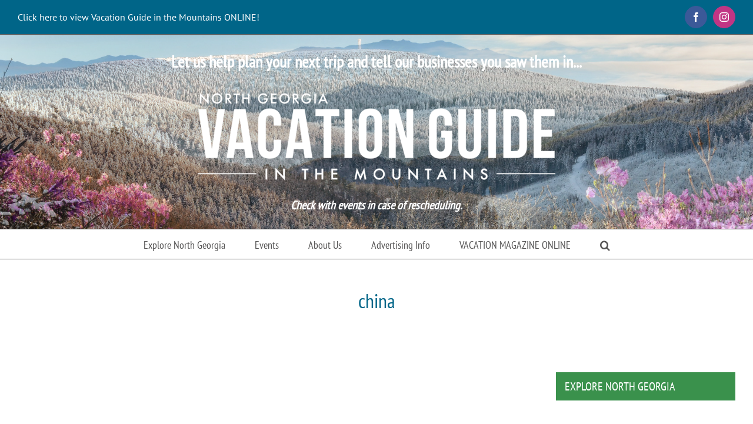

--- FILE ---
content_type: text/html; charset=UTF-8
request_url: https://mountainlakeguide.com/tag/china/
body_size: 12464
content:
<!DOCTYPE html>
<html class="avada-html-layout-wide avada-html-header-position-top avada-html-is-archive" lang="en-US" prefix="og: http://ogp.me/ns# fb: http://ogp.me/ns/fb#" prefix="og: https://ogp.me/ns#">
<head>
	<meta http-equiv="X-UA-Compatible" content="IE=edge" />
	<meta http-equiv="Content-Type" content="text/html; charset=utf-8"/>
	<meta name="viewport" content="width=device-width, initial-scale=1" />
	
<!-- Search Engine Optimization by Rank Math PRO - https://rankmath.com/ -->
<title>china | Your North Georgia Vacation Guide</title>
<meta name="robots" content="follow, noindex"/>
<meta property="og:locale" content="en_US" />
<meta property="og:type" content="article" />
<meta property="og:title" content="china | Your North Georgia Vacation Guide" />
<meta property="og:url" content="https://mountainlakeguide.com/tag/china/" />
<meta property="og:site_name" content="Vacation Guide in the Mountains" />
<meta property="article:publisher" content="https://www.facebook.com/mountainvacationguide" />
<meta name="twitter:card" content="summary_large_image" />
<meta name="twitter:title" content="china | Your North Georgia Vacation Guide" />
<meta name="twitter:label1" content="Items" />
<meta name="twitter:data1" content="1" />
<script type="application/ld+json" class="rank-math-schema-pro">{"@context":"https://schema.org","@graph":[{"@type":"Person","@id":"https://mountainlakeguide.com/#person","name":"Vacation Guide in the Mountains","sameAs":["https://www.facebook.com/mountainvacationguide","https://www.instagram.com/mtnvacationguide/"],"image":{"@type":"ImageObject","@id":"https://mountainlakeguide.com/#logo","url":"https://mountainlakeguide.com/wp-content/uploads/2021/04/north-georgia-vacation-guide-in-the-mountains-logo.jpg","contentUrl":"https://mountainlakeguide.com/wp-content/uploads/2021/04/north-georgia-vacation-guide-in-the-mountains-logo.jpg","caption":"Vacation Guide in the Mountains","inLanguage":"en-US","width":"648","height":"216"}},{"@type":"WebSite","@id":"https://mountainlakeguide.com/#website","url":"https://mountainlakeguide.com","name":"Vacation Guide in the Mountains","publisher":{"@id":"https://mountainlakeguide.com/#person"},"inLanguage":"en-US"},{"@type":"CollectionPage","@id":"https://mountainlakeguide.com/tag/china/#webpage","url":"https://mountainlakeguide.com/tag/china/","name":"china | Your North Georgia Vacation Guide","isPartOf":{"@id":"https://mountainlakeguide.com/#website"},"inLanguage":"en-US"}]}</script>
<!-- /Rank Math WordPress SEO plugin -->

<link rel="alternate" type="application/rss+xml" title="Your North Georgia Vacation Guide &raquo; Feed" href="https://mountainlakeguide.com/feed/" />
<link rel="alternate" type="application/rss+xml" title="Your North Georgia Vacation Guide &raquo; Comments Feed" href="https://mountainlakeguide.com/comments/feed/" />
<link rel="alternate" type="text/calendar" title="Your North Georgia Vacation Guide &raquo; iCal Feed" href="https://mountainlakeguide.com/events/?ical=1" />
		
		
		
				<link rel="alternate" type="application/rss+xml" title="Your North Georgia Vacation Guide &raquo; china Tag Feed" href="https://mountainlakeguide.com/tag/china/feed/" />
				
		<meta property="og:locale" content="en_US"/>
		<meta property="og:type" content="article"/>
		<meta property="og:site_name" content="Your North Georgia Vacation Guide"/>
		<meta property="og:title" content="china | Your North Georgia Vacation Guide"/>
				<meta property="og:url" content=""/>
																				<meta property="og:image" content="https://mountainlakeguide.com/wp-content/uploads/2021/03/vacation-guide-in-the-mountains-logo-612.png"/>
		<meta property="og:image:width" content="612"/>
		<meta property="og:image:height" content="158"/>
		<meta property="og:image:type" content="image/png"/>
				<style id='wp-img-auto-sizes-contain-inline-css' type='text/css'>
img:is([sizes=auto i],[sizes^="auto," i]){contain-intrinsic-size:3000px 1500px}
/*# sourceURL=wp-img-auto-sizes-contain-inline-css */
</style>
<link rel='stylesheet' id='contact-form-7-css' href='https://mountainlakeguide.com/wp-content/plugins/contact-form-7/includes/css/styles.css?ver=6.1.4' type='text/css' media='all' />
<link rel='stylesheet' id='dflip-style-css' href='https://mountainlakeguide.com/wp-content/plugins/3d-flipbook-dflip-lite/assets/css/dflip.min.css?ver=2.4.20' type='text/css' media='all' />
<link rel='stylesheet' id='fusion-dynamic-css-css' href='https://mountainlakeguide.com/wp-content/uploads/fusion-styles/91b0193d147c8cb5cee86643f6be99e5.min.css?ver=3.14.2' type='text/css' media='all' />
<link rel="https://api.w.org/" href="https://mountainlakeguide.com/wp-json/" /><link rel="alternate" title="JSON" type="application/json" href="https://mountainlakeguide.com/wp-json/wp/v2/tags/1387" /><link rel="EditURI" type="application/rsd+xml" title="RSD" href="https://mountainlakeguide.com/xmlrpc.php?rsd" />
<meta name="generator" content="WordPress 6.9" />
<meta name="tec-api-version" content="v1"><meta name="tec-api-origin" content="https://mountainlakeguide.com"><link rel="alternate" href="https://mountainlakeguide.com/wp-json/tribe/events/v1/events/?tags=china" /><style type="text/css" id="css-fb-visibility">@media screen and (max-width: 640px){.fusion-no-small-visibility{display:none !important;}body .sm-text-align-center{text-align:center !important;}body .sm-text-align-left{text-align:left !important;}body .sm-text-align-right{text-align:right !important;}body .sm-text-align-justify{text-align:justify !important;}body .sm-flex-align-center{justify-content:center !important;}body .sm-flex-align-flex-start{justify-content:flex-start !important;}body .sm-flex-align-flex-end{justify-content:flex-end !important;}body .sm-mx-auto{margin-left:auto !important;margin-right:auto !important;}body .sm-ml-auto{margin-left:auto !important;}body .sm-mr-auto{margin-right:auto !important;}body .fusion-absolute-position-small{position:absolute;width:100%;}.awb-sticky.awb-sticky-small{ position: sticky; top: var(--awb-sticky-offset,0); }}@media screen and (min-width: 641px) and (max-width: 1024px){.fusion-no-medium-visibility{display:none !important;}body .md-text-align-center{text-align:center !important;}body .md-text-align-left{text-align:left !important;}body .md-text-align-right{text-align:right !important;}body .md-text-align-justify{text-align:justify !important;}body .md-flex-align-center{justify-content:center !important;}body .md-flex-align-flex-start{justify-content:flex-start !important;}body .md-flex-align-flex-end{justify-content:flex-end !important;}body .md-mx-auto{margin-left:auto !important;margin-right:auto !important;}body .md-ml-auto{margin-left:auto !important;}body .md-mr-auto{margin-right:auto !important;}body .fusion-absolute-position-medium{position:absolute;width:100%;}.awb-sticky.awb-sticky-medium{ position: sticky; top: var(--awb-sticky-offset,0); }}@media screen and (min-width: 1025px){.fusion-no-large-visibility{display:none !important;}body .lg-text-align-center{text-align:center !important;}body .lg-text-align-left{text-align:left !important;}body .lg-text-align-right{text-align:right !important;}body .lg-text-align-justify{text-align:justify !important;}body .lg-flex-align-center{justify-content:center !important;}body .lg-flex-align-flex-start{justify-content:flex-start !important;}body .lg-flex-align-flex-end{justify-content:flex-end !important;}body .lg-mx-auto{margin-left:auto !important;margin-right:auto !important;}body .lg-ml-auto{margin-left:auto !important;}body .lg-mr-auto{margin-right:auto !important;}body .fusion-absolute-position-large{position:absolute;width:100%;}.awb-sticky.awb-sticky-large{ position: sticky; top: var(--awb-sticky-offset,0); }}</style><script type="text/javascript" id="google_gtagjs" src="https://www.googletagmanager.com/gtag/js?id=G-XNMSNRYE7E" async="async"></script>
<script type="text/javascript" id="google_gtagjs-inline">
/* <![CDATA[ */
window.dataLayer = window.dataLayer || [];function gtag(){dataLayer.push(arguments);}gtag('js', new Date());gtag('config', 'G-XNMSNRYE7E', {} );
/* ]]> */
</script>
		<script type="text/javascript">
			var doc = document.documentElement;
			doc.setAttribute( 'data-useragent', navigator.userAgent );
		</script>
		<!-- Google tag (gtag.js) -->
<script async src="https://www.googletagmanager.com/gtag/js?id=G-XNMSNRYE7E"></script>
<script>
  window.dataLayer = window.dataLayer || [];
  function gtag(){dataLayer.push(arguments);}
  gtag('js', new Date());

  gtag('config', 'G-XNMSNRYE7E');
</script>

<!-- Meta Pixel Code -->
<script>
!function(f,b,e,v,n,t,s)
{if(f.fbq)return;n=f.fbq=function(){n.callMethod?
n.callMethod.apply(n,arguments):n.queue.push(arguments)};
if(!f._fbq)f._fbq=n;n.push=n;n.loaded=!0;n.version='2.0';
n.queue=[];t=b.createElement(e);t.async=!0;
t.src=v;s=b.getElementsByTagName(e)[0];
s.parentNode.insertBefore(t,s)}(window, document,'script',
'https://connect.facebook.net/en_US/fbevents.js');
fbq('init', '1165350068646784');
fbq('track', 'PageView');
</script>
<noscript><img height="1" width="1" style="display:none"
src="https://www.facebook.com/tr?id=1165350068646784&ev=PageView&noscript=1"
/></noscript>
<!-- End Meta Pixel Code -->
	<script src="https://www.google.com/recaptcha/api.js?render=reCAPTCHA_site_key"></script><style id='global-styles-inline-css' type='text/css'>
:root{--wp--preset--aspect-ratio--square: 1;--wp--preset--aspect-ratio--4-3: 4/3;--wp--preset--aspect-ratio--3-4: 3/4;--wp--preset--aspect-ratio--3-2: 3/2;--wp--preset--aspect-ratio--2-3: 2/3;--wp--preset--aspect-ratio--16-9: 16/9;--wp--preset--aspect-ratio--9-16: 9/16;--wp--preset--color--black: #000000;--wp--preset--color--cyan-bluish-gray: #abb8c3;--wp--preset--color--white: #ffffff;--wp--preset--color--pale-pink: #f78da7;--wp--preset--color--vivid-red: #cf2e2e;--wp--preset--color--luminous-vivid-orange: #ff6900;--wp--preset--color--luminous-vivid-amber: #fcb900;--wp--preset--color--light-green-cyan: #7bdcb5;--wp--preset--color--vivid-green-cyan: #00d084;--wp--preset--color--pale-cyan-blue: #8ed1fc;--wp--preset--color--vivid-cyan-blue: #0693e3;--wp--preset--color--vivid-purple: #9b51e0;--wp--preset--color--awb-color-1: #ffffff;--wp--preset--color--awb-color-2: #f6f6f6;--wp--preset--color--awb-color-3: #a0ce4e;--wp--preset--color--awb-color-4: #3a914c;--wp--preset--color--awb-color-5: #747474;--wp--preset--color--awb-color-6: #555454;--wp--preset--color--awb-color-7: #006588;--wp--preset--color--awb-color-8: #333333;--wp--preset--color--awb-color-custom-10: #bbaacc;--wp--preset--color--awb-color-custom-11: #ebeaea;--wp--preset--color--awb-color-custom-12: #e0dede;--wp--preset--color--awb-color-custom-13: #e8e8e8;--wp--preset--color--awb-color-custom-14: #363839;--wp--preset--color--awb-color-custom-15: #bebdbd;--wp--preset--color--awb-color-custom-16: #000000;--wp--preset--gradient--vivid-cyan-blue-to-vivid-purple: linear-gradient(135deg,rgb(6,147,227) 0%,rgb(155,81,224) 100%);--wp--preset--gradient--light-green-cyan-to-vivid-green-cyan: linear-gradient(135deg,rgb(122,220,180) 0%,rgb(0,208,130) 100%);--wp--preset--gradient--luminous-vivid-amber-to-luminous-vivid-orange: linear-gradient(135deg,rgb(252,185,0) 0%,rgb(255,105,0) 100%);--wp--preset--gradient--luminous-vivid-orange-to-vivid-red: linear-gradient(135deg,rgb(255,105,0) 0%,rgb(207,46,46) 100%);--wp--preset--gradient--very-light-gray-to-cyan-bluish-gray: linear-gradient(135deg,rgb(238,238,238) 0%,rgb(169,184,195) 100%);--wp--preset--gradient--cool-to-warm-spectrum: linear-gradient(135deg,rgb(74,234,220) 0%,rgb(151,120,209) 20%,rgb(207,42,186) 40%,rgb(238,44,130) 60%,rgb(251,105,98) 80%,rgb(254,248,76) 100%);--wp--preset--gradient--blush-light-purple: linear-gradient(135deg,rgb(255,206,236) 0%,rgb(152,150,240) 100%);--wp--preset--gradient--blush-bordeaux: linear-gradient(135deg,rgb(254,205,165) 0%,rgb(254,45,45) 50%,rgb(107,0,62) 100%);--wp--preset--gradient--luminous-dusk: linear-gradient(135deg,rgb(255,203,112) 0%,rgb(199,81,192) 50%,rgb(65,88,208) 100%);--wp--preset--gradient--pale-ocean: linear-gradient(135deg,rgb(255,245,203) 0%,rgb(182,227,212) 50%,rgb(51,167,181) 100%);--wp--preset--gradient--electric-grass: linear-gradient(135deg,rgb(202,248,128) 0%,rgb(113,206,126) 100%);--wp--preset--gradient--midnight: linear-gradient(135deg,rgb(2,3,129) 0%,rgb(40,116,252) 100%);--wp--preset--font-size--small: 11.25px;--wp--preset--font-size--medium: 20px;--wp--preset--font-size--large: 22.5px;--wp--preset--font-size--x-large: 42px;--wp--preset--font-size--normal: 15px;--wp--preset--font-size--xlarge: 30px;--wp--preset--font-size--huge: 45px;--wp--preset--spacing--20: 0.44rem;--wp--preset--spacing--30: 0.67rem;--wp--preset--spacing--40: 1rem;--wp--preset--spacing--50: 1.5rem;--wp--preset--spacing--60: 2.25rem;--wp--preset--spacing--70: 3.38rem;--wp--preset--spacing--80: 5.06rem;--wp--preset--shadow--natural: 6px 6px 9px rgba(0, 0, 0, 0.2);--wp--preset--shadow--deep: 12px 12px 50px rgba(0, 0, 0, 0.4);--wp--preset--shadow--sharp: 6px 6px 0px rgba(0, 0, 0, 0.2);--wp--preset--shadow--outlined: 6px 6px 0px -3px rgb(255, 255, 255), 6px 6px rgb(0, 0, 0);--wp--preset--shadow--crisp: 6px 6px 0px rgb(0, 0, 0);}:where(.is-layout-flex){gap: 0.5em;}:where(.is-layout-grid){gap: 0.5em;}body .is-layout-flex{display: flex;}.is-layout-flex{flex-wrap: wrap;align-items: center;}.is-layout-flex > :is(*, div){margin: 0;}body .is-layout-grid{display: grid;}.is-layout-grid > :is(*, div){margin: 0;}:where(.wp-block-columns.is-layout-flex){gap: 2em;}:where(.wp-block-columns.is-layout-grid){gap: 2em;}:where(.wp-block-post-template.is-layout-flex){gap: 1.25em;}:where(.wp-block-post-template.is-layout-grid){gap: 1.25em;}.has-black-color{color: var(--wp--preset--color--black) !important;}.has-cyan-bluish-gray-color{color: var(--wp--preset--color--cyan-bluish-gray) !important;}.has-white-color{color: var(--wp--preset--color--white) !important;}.has-pale-pink-color{color: var(--wp--preset--color--pale-pink) !important;}.has-vivid-red-color{color: var(--wp--preset--color--vivid-red) !important;}.has-luminous-vivid-orange-color{color: var(--wp--preset--color--luminous-vivid-orange) !important;}.has-luminous-vivid-amber-color{color: var(--wp--preset--color--luminous-vivid-amber) !important;}.has-light-green-cyan-color{color: var(--wp--preset--color--light-green-cyan) !important;}.has-vivid-green-cyan-color{color: var(--wp--preset--color--vivid-green-cyan) !important;}.has-pale-cyan-blue-color{color: var(--wp--preset--color--pale-cyan-blue) !important;}.has-vivid-cyan-blue-color{color: var(--wp--preset--color--vivid-cyan-blue) !important;}.has-vivid-purple-color{color: var(--wp--preset--color--vivid-purple) !important;}.has-black-background-color{background-color: var(--wp--preset--color--black) !important;}.has-cyan-bluish-gray-background-color{background-color: var(--wp--preset--color--cyan-bluish-gray) !important;}.has-white-background-color{background-color: var(--wp--preset--color--white) !important;}.has-pale-pink-background-color{background-color: var(--wp--preset--color--pale-pink) !important;}.has-vivid-red-background-color{background-color: var(--wp--preset--color--vivid-red) !important;}.has-luminous-vivid-orange-background-color{background-color: var(--wp--preset--color--luminous-vivid-orange) !important;}.has-luminous-vivid-amber-background-color{background-color: var(--wp--preset--color--luminous-vivid-amber) !important;}.has-light-green-cyan-background-color{background-color: var(--wp--preset--color--light-green-cyan) !important;}.has-vivid-green-cyan-background-color{background-color: var(--wp--preset--color--vivid-green-cyan) !important;}.has-pale-cyan-blue-background-color{background-color: var(--wp--preset--color--pale-cyan-blue) !important;}.has-vivid-cyan-blue-background-color{background-color: var(--wp--preset--color--vivid-cyan-blue) !important;}.has-vivid-purple-background-color{background-color: var(--wp--preset--color--vivid-purple) !important;}.has-black-border-color{border-color: var(--wp--preset--color--black) !important;}.has-cyan-bluish-gray-border-color{border-color: var(--wp--preset--color--cyan-bluish-gray) !important;}.has-white-border-color{border-color: var(--wp--preset--color--white) !important;}.has-pale-pink-border-color{border-color: var(--wp--preset--color--pale-pink) !important;}.has-vivid-red-border-color{border-color: var(--wp--preset--color--vivid-red) !important;}.has-luminous-vivid-orange-border-color{border-color: var(--wp--preset--color--luminous-vivid-orange) !important;}.has-luminous-vivid-amber-border-color{border-color: var(--wp--preset--color--luminous-vivid-amber) !important;}.has-light-green-cyan-border-color{border-color: var(--wp--preset--color--light-green-cyan) !important;}.has-vivid-green-cyan-border-color{border-color: var(--wp--preset--color--vivid-green-cyan) !important;}.has-pale-cyan-blue-border-color{border-color: var(--wp--preset--color--pale-cyan-blue) !important;}.has-vivid-cyan-blue-border-color{border-color: var(--wp--preset--color--vivid-cyan-blue) !important;}.has-vivid-purple-border-color{border-color: var(--wp--preset--color--vivid-purple) !important;}.has-vivid-cyan-blue-to-vivid-purple-gradient-background{background: var(--wp--preset--gradient--vivid-cyan-blue-to-vivid-purple) !important;}.has-light-green-cyan-to-vivid-green-cyan-gradient-background{background: var(--wp--preset--gradient--light-green-cyan-to-vivid-green-cyan) !important;}.has-luminous-vivid-amber-to-luminous-vivid-orange-gradient-background{background: var(--wp--preset--gradient--luminous-vivid-amber-to-luminous-vivid-orange) !important;}.has-luminous-vivid-orange-to-vivid-red-gradient-background{background: var(--wp--preset--gradient--luminous-vivid-orange-to-vivid-red) !important;}.has-very-light-gray-to-cyan-bluish-gray-gradient-background{background: var(--wp--preset--gradient--very-light-gray-to-cyan-bluish-gray) !important;}.has-cool-to-warm-spectrum-gradient-background{background: var(--wp--preset--gradient--cool-to-warm-spectrum) !important;}.has-blush-light-purple-gradient-background{background: var(--wp--preset--gradient--blush-light-purple) !important;}.has-blush-bordeaux-gradient-background{background: var(--wp--preset--gradient--blush-bordeaux) !important;}.has-luminous-dusk-gradient-background{background: var(--wp--preset--gradient--luminous-dusk) !important;}.has-pale-ocean-gradient-background{background: var(--wp--preset--gradient--pale-ocean) !important;}.has-electric-grass-gradient-background{background: var(--wp--preset--gradient--electric-grass) !important;}.has-midnight-gradient-background{background: var(--wp--preset--gradient--midnight) !important;}.has-small-font-size{font-size: var(--wp--preset--font-size--small) !important;}.has-medium-font-size{font-size: var(--wp--preset--font-size--medium) !important;}.has-large-font-size{font-size: var(--wp--preset--font-size--large) !important;}.has-x-large-font-size{font-size: var(--wp--preset--font-size--x-large) !important;}
/*# sourceURL=global-styles-inline-css */
</style>
</head>

<body class="archive tag tag-china tag-1387 wp-theme-Avada wp-child-theme-Avada-Child-Theme tribe-no-js has-sidebar fusion-image-hovers fusion-pagination-sizing fusion-button_type-flat fusion-button_span-no fusion-button_gradient-linear avada-image-rollover-circle-no avada-image-rollover-no fusion-body ltr no-tablet-sticky-header no-mobile-sticky-header no-mobile-slidingbar no-mobile-totop fusion-disable-outline fusion-sub-menu-fade mobile-logo-pos-center layout-wide-mode avada-has-boxed-modal-shadow-none layout-scroll-offset-full avada-has-zero-margin-offset-top fusion-top-header menu-text-align-center mobile-menu-design-modern fusion-show-pagination-text fusion-header-layout-v5 avada-responsive avada-footer-fx-none avada-menu-highlight-style-bar fusion-search-form-classic fusion-main-menu-search-overlay fusion-avatar-square avada-blog-layout-medium avada-blog-archive-layout-medium avada-ec-not-100-width avada-ec-meta-layout-sidebar avada-header-shadow-no avada-menu-icon-position-left avada-has-mainmenu-dropdown-divider avada-has-pagetitle-100-width avada-has-pagetitle-bg-full avada-has-mobile-menu-search avada-has-main-nav-search-icon avada-has-breadcrumb-mobile-hidden avada-has-titlebar-content_only avada-has-pagination-width_height avada-flyout-menu-direction-fade avada-ec-views-v2" data-awb-post-id="">
		<a class="skip-link screen-reader-text" href="#content">Skip to content</a>

	<div id="boxed-wrapper">
		
		<div id="wrapper" class="fusion-wrapper">
			<div id="home" style="position:relative;top:-1px;"></div>
							
					
			<header class="fusion-header-wrapper">
				<div class="fusion-header-v5 fusion-logo-alignment fusion-logo-center fusion-sticky-menu- fusion-sticky-logo- fusion-mobile-logo- fusion-sticky-menu-only fusion-header-menu-align-center fusion-mobile-menu-design-modern">
					
<div class="fusion-secondary-header">
	<div class="fusion-row">
					<div class="fusion-alignleft">
				<div class="fusion-contact-info"><span class="fusion-contact-info-phone-number"><a href="https://mountainlakeguide.com/magazine/">Click here to view Vacation Guide in the Mountains ONLINE!</a></span></div>			</div>
							<div class="fusion-alignright">
				<div class="fusion-social-links-header"><div class="fusion-social-networks boxed-icons"><div class="fusion-social-networks-wrapper"><a  class="fusion-social-network-icon fusion-tooltip fusion-facebook awb-icon-facebook" style="color:#ffffff;background-color:#3b5998;border-color:#3b5998;" data-placement="bottom" data-title="Facebook" data-toggle="tooltip" title="Facebook" href="https://www.facebook.com/mountainvacationguide" target="_blank" rel="noreferrer"><span class="screen-reader-text">Facebook</span></a><a  class="fusion-social-network-icon fusion-tooltip fusion-instagram awb-icon-instagram" style="color:#ffffff;background-color:#c13584;border-color:#c13584;" data-placement="bottom" data-title="Instagram" data-toggle="tooltip" title="Instagram" href="https://www.instagram.com/mtnvacationguide/" target="_blank" rel="noopener noreferrer"><span class="screen-reader-text">Instagram</span></a></div></div></div>			</div>
			</div>
</div>
<div class="fusion-header-sticky-height"></div>
<div class="fusion-sticky-header-wrapper"> <!-- start fusion sticky header wrapper -->
	<div class="fusion-header">
		<div id="backgroundchange">
                    <div class="backgroundimg" id="back1"></div>
                    <div class="backgroundimg" id="back2"></div>
                    <div class="backgroundimg" id="back3"></div>
                    <div class="backgroundimg" id="back4"></div>
                </div>
		<div class="fusion-row">
								<div align="center"><h3 style="color:#fff;font-weight:bold;margin:0;padding:0;">Let us help plan your next trip and tell our businesses you saw them in...</h3></div>
				<div class="fusion-logo" data-margin-top="25px" data-margin-bottom="25px" data-margin-left="0px" data-margin-right="0px">
			<a class="fusion-logo-link"  href="https://mountainlakeguide.com/" >

						<!-- standard logo -->
			<img src="https://mountainlakeguide.com/wp-content/uploads/2021/03/vacation-guide-in-the-mountains-logo-612.png" srcset="https://mountainlakeguide.com/wp-content/uploads/2021/03/vacation-guide-in-the-mountains-logo-612.png 1x, https://mountainlakeguide.com/wp-content/uploads/2021/03/vacation-guide-in-the-mountains-1024.png 2x" width="612" height="158" style="max-height:158px;height:auto;" alt="Your North Georgia Vacation Guide Logo" data-retina_logo_url="https://mountainlakeguide.com/wp-content/uploads/2021/03/vacation-guide-in-the-mountains-1024.png" class="fusion-standard-logo" />

			
					</a>
		</div><div align="center"><h5 style="font-style:italic;color:#fff;font-weight:bold;margin:0;padding:0;">Check with events in case of rescheduling.</h5></div>
								<div class="fusion-mobile-menu-icons">
							<a href="#" class="fusion-icon awb-icon-bars" aria-label="Toggle mobile menu" aria-expanded="false"></a>
		
					<a href="#" class="fusion-icon awb-icon-search" aria-label="Toggle mobile search"></a>
		
		
			</div>
			
					</div>
	</div>
	<div class="fusion-secondary-main-menu">
		<div class="fusion-row">
			<nav class="fusion-main-menu" aria-label="Main Menu"><div class="fusion-overlay-search">		<form role="search" class="searchform fusion-search-form  fusion-search-form-classic" method="get" action="https://mountainlakeguide.com/">
			<div class="fusion-search-form-content">

				
				<div class="fusion-search-field search-field">
					<label><span class="screen-reader-text">Search for:</span>
													<input type="search" value="" name="s" class="s" placeholder="Search..." required aria-required="true" aria-label="Search..."/>
											</label>
				</div>
				<div class="fusion-search-button search-button">
					<input type="submit" class="fusion-search-submit searchsubmit" aria-label="Search" value="&#xf002;" />
									</div>

				
			</div>


			
		</form>
		<div class="fusion-search-spacer"></div><a href="#" role="button" aria-label="Close Search" class="fusion-close-search"></a></div><ul id="menu-main-nav-menu" class="fusion-menu"><li  id="menu-item-2683"  class="menu-item menu-item-type-custom menu-item-object-custom menu-item-has-children menu-item-2683 fusion-dropdown-menu"  data-item-id="2683"><a  href="#" class="fusion-bar-highlight"><span class="menu-text">Explore North Georgia</span></a><ul class="sub-menu"><li  id="menu-item-4531"  class="menu-item menu-item-type-post_type menu-item-object-page menu-item-4531 fusion-dropdown-submenu" ><a  href="https://mountainlakeguide.com/blairsville-ga/" class="fusion-bar-highlight"><span>Blairsville, GA</span></a></li><li  id="menu-item-4532"  class="menu-item menu-item-type-post_type menu-item-object-page menu-item-4532 fusion-dropdown-submenu" ><a  href="https://mountainlakeguide.com/blue-ridge-ga/" class="fusion-bar-highlight"><span>Blue Ridge, GA</span></a></li><li  id="menu-item-4533"  class="menu-item menu-item-type-post_type menu-item-object-page menu-item-4533 fusion-dropdown-submenu" ><a  href="https://mountainlakeguide.com/clarkesville-ga/" class="fusion-bar-highlight"><span>Clarkesville, GA</span></a></li><li  id="menu-item-4534"  class="menu-item menu-item-type-post_type menu-item-object-page menu-item-4534 fusion-dropdown-submenu" ><a  href="https://mountainlakeguide.com/clayton-ga/" class="fusion-bar-highlight"><span>Clayton, GA</span></a></li><li  id="menu-item-4535"  class="menu-item menu-item-type-post_type menu-item-object-page menu-item-4535 fusion-dropdown-submenu" ><a  href="https://mountainlakeguide.com/cleveland-ga/" class="fusion-bar-highlight"><span>Cleveland, GA</span></a></li><li  id="menu-item-4536"  class="menu-item menu-item-type-post_type menu-item-object-page menu-item-4536 fusion-dropdown-submenu" ><a  href="https://mountainlakeguide.com/cornelia-ga/" class="fusion-bar-highlight"><span>Cornelia, GA</span></a></li><li  id="menu-item-6635"  class="menu-item menu-item-type-post_type menu-item-object-page menu-item-6635 fusion-dropdown-submenu" ><a  href="https://mountainlakeguide.com/dahlonega-ga/" class="fusion-bar-highlight"><span>Dahlonega, GA</span></a></li><li  id="menu-item-9220"  class="menu-item menu-item-type-post_type menu-item-object-page menu-item-9220 fusion-dropdown-submenu" ><a  href="https://mountainlakeguide.com/demorest-ga/" class="fusion-bar-highlight"><span>Demorest, GA</span></a></li><li  id="menu-item-4538"  class="menu-item menu-item-type-post_type menu-item-object-page menu-item-4538 fusion-dropdown-submenu" ><a  href="https://mountainlakeguide.com/dillard-ga/" class="fusion-bar-highlight"><span>Dillard, GA</span></a></li><li  id="menu-item-4539"  class="menu-item menu-item-type-post_type menu-item-object-page menu-item-4539 fusion-dropdown-submenu" ><a  href="https://mountainlakeguide.com/ellijay-ga/" class="fusion-bar-highlight"><span>Ellijay, GA</span></a></li><li  id="menu-item-4541"  class="menu-item menu-item-type-post_type menu-item-object-page menu-item-4541 fusion-dropdown-submenu" ><a  href="https://mountainlakeguide.com/helen-ga/" class="fusion-bar-highlight"><span>Helen, GA</span></a></li><li  id="menu-item-4542"  class="menu-item menu-item-type-post_type menu-item-object-page menu-item-4542 fusion-dropdown-submenu" ><a  href="https://mountainlakeguide.com/hiawassee-ga/" class="fusion-bar-highlight"><span>Hiawassee, GA</span></a></li><li  id="menu-item-10048"  class="menu-item menu-item-type-post_type menu-item-object-page menu-item-10048 fusion-dropdown-submenu" ><a  href="https://mountainlakeguide.com/jasper-ga/" class="fusion-bar-highlight"><span>Jasper, GA</span></a></li><li  id="menu-item-7727"  class="menu-item menu-item-type-post_type menu-item-object-page menu-item-7727 fusion-dropdown-submenu" ><a  href="https://mountainlakeguide.com/mccaysville-ga/" class="fusion-bar-highlight"><span>McCaysville, GA</span></a></li><li  id="menu-item-9222"  class="menu-item menu-item-type-post_type menu-item-object-page menu-item-9222 fusion-dropdown-submenu" ><a  href="https://mountainlakeguide.com/morganton-ga/" class="fusion-bar-highlight"><span>Morganton, GA</span></a></li><li  id="menu-item-4543"  class="menu-item menu-item-type-post_type menu-item-object-page menu-item-4543 fusion-dropdown-submenu" ><a  href="https://mountainlakeguide.com/sautee-nacoochee-ga/" class="fusion-bar-highlight"><span>Sautee-Nacoochee, GA</span></a></li><li  id="menu-item-4983"  class="menu-item menu-item-type-post_type menu-item-object-page menu-item-4983 fusion-dropdown-submenu" ><a  href="https://mountainlakeguide.com/sky-valley-ga/" class="fusion-bar-highlight"><span>Sky Valley, GA</span></a></li><li  id="menu-item-10451"  class="menu-item menu-item-type-post_type menu-item-object-page menu-item-10451 fusion-dropdown-submenu" ><a  href="https://mountainlakeguide.com/talking-rock-ga/" class="fusion-bar-highlight"><span>Talking Rock, GA</span></a></li><li  id="menu-item-4544"  class="menu-item menu-item-type-post_type menu-item-object-page menu-item-4544 fusion-dropdown-submenu" ><a  href="https://mountainlakeguide.com/talulah-falls-ga/" class="fusion-bar-highlight"><span>Tallulah Falls, GA</span></a></li><li  id="menu-item-11919"  class="menu-item menu-item-type-post_type menu-item-object-page menu-item-11919 fusion-dropdown-submenu" ><a  href="https://mountainlakeguide.com/tiger-ga/" class="fusion-bar-highlight"><span>Tiger, GA</span></a></li><li  id="menu-item-7731"  class="menu-item menu-item-type-post_type menu-item-object-page menu-item-7731 fusion-dropdown-submenu" ><a  href="https://mountainlakeguide.com/toccoa-ga/" class="fusion-bar-highlight"><span>Toccoa, GA</span></a></li><li  id="menu-item-4545"  class="menu-item menu-item-type-post_type menu-item-object-page menu-item-4545 fusion-dropdown-submenu" ><a  href="https://mountainlakeguide.com/young-harris-ga/" class="fusion-bar-highlight"><span>Young Harris, GA</span></a></li><li  id="menu-item-9218"  class="menu-item menu-item-type-post_type menu-item-object-page menu-item-9218 fusion-dropdown-submenu" ><a  href="https://mountainlakeguide.com/andrews-nc/" class="fusion-bar-highlight"><span>Andrews, NC</span></a></li><li  id="menu-item-5653"  class="menu-item menu-item-type-post_type menu-item-object-page menu-item-5653 fusion-dropdown-submenu" ><a  href="https://mountainlakeguide.com/brasstown-nc/" class="fusion-bar-highlight"><span>Brasstown, NC</span></a></li><li  id="menu-item-9215"  class="menu-item menu-item-type-post_type menu-item-object-page menu-item-9215 fusion-dropdown-submenu" ><a  href="https://mountainlakeguide.com/franklin-nc/" class="fusion-bar-highlight"><span>Franklin, NC</span></a></li><li  id="menu-item-4540"  class="menu-item menu-item-type-post_type menu-item-object-page menu-item-4540 fusion-dropdown-submenu" ><a  href="https://mountainlakeguide.com/hayesville-nc/" class="fusion-bar-highlight"><span>Hayesville, NC</span></a></li><li  id="menu-item-5666"  class="menu-item menu-item-type-post_type menu-item-object-page menu-item-5666 fusion-dropdown-submenu" ><a  href="https://mountainlakeguide.com/murphy-nc/" class="fusion-bar-highlight"><span>Murphy, NC</span></a></li><li  id="menu-item-4984"  class="menu-item menu-item-type-post_type menu-item-object-page menu-item-4984 fusion-dropdown-submenu" ><a  href="https://mountainlakeguide.com/long-creek-sc/" class="fusion-bar-highlight"><span>Long Creek, SC</span></a></li><li  id="menu-item-5849"  class="menu-item menu-item-type-post_type menu-item-object-page menu-item-5849 fusion-dropdown-submenu" ><a  href="https://mountainlakeguide.com/copperhill-tn/" class="fusion-bar-highlight"><span>Copperhill, TN</span></a></li></ul></li><li  id="menu-item-13776"  class="menu-item menu-item-type-custom menu-item-object-custom menu-item-has-children menu-item-13776 fusion-dropdown-menu"  data-item-id="13776"><a  href="https://mountainlakeguide.com/events/" class="fusion-bar-highlight"><span class="menu-text">Events</span></a><ul class="sub-menu"><li  id="menu-item-10050"  class="menu-item menu-item-type-taxonomy menu-item-object-tribe_events_cat menu-item-10050 fusion-dropdown-submenu" ><a  href="https://mountainlakeguide.com/event/events/category/baldwin/" class="fusion-bar-highlight"><span>Baldwin</span></a></li><li  id="menu-item-5126"  class="menu-item menu-item-type-taxonomy menu-item-object-tribe_events_cat menu-item-5126 fusion-dropdown-submenu" ><a  href="https://mountainlakeguide.com/event/events/category/blairsville/" class="fusion-bar-highlight"><span>Blairsville, GA</span></a></li><li  id="menu-item-5127"  class="menu-item menu-item-type-taxonomy menu-item-object-tribe_events_cat menu-item-5127 fusion-dropdown-submenu" ><a  href="https://mountainlakeguide.com/event/events/category/blue-ridge/" class="fusion-bar-highlight"><span>Blue Ridge, GA</span></a></li><li  id="menu-item-5128"  class="menu-item menu-item-type-taxonomy menu-item-object-tribe_events_cat menu-item-5128 fusion-dropdown-submenu" ><a  href="https://mountainlakeguide.com/event/events/category/clarkesville/" class="fusion-bar-highlight"><span>Clarkesville, GA</span></a></li><li  id="menu-item-5129"  class="menu-item menu-item-type-taxonomy menu-item-object-tribe_events_cat menu-item-5129 fusion-dropdown-submenu" ><a  href="https://mountainlakeguide.com/event/events/category/clayton/" class="fusion-bar-highlight"><span>Clayton, GA</span></a></li><li  id="menu-item-6032"  class="menu-item menu-item-type-taxonomy menu-item-object-tribe_events_cat menu-item-6032 fusion-dropdown-submenu" ><a  href="https://mountainlakeguide.com/event/events/category/cleveland/" class="fusion-bar-highlight"><span>Cleveland, GA</span></a></li><li  id="menu-item-7724"  class="menu-item menu-item-type-taxonomy menu-item-object-tribe_events_cat menu-item-7724 fusion-dropdown-submenu" ><a  href="https://mountainlakeguide.com/event/events/category/cornelia/" class="fusion-bar-highlight"><span>Cornelia, GA</span></a></li><li  id="menu-item-5132"  class="menu-item menu-item-type-taxonomy menu-item-object-tribe_events_cat menu-item-5132 fusion-dropdown-submenu" ><a  href="https://mountainlakeguide.com/event/events/category/dahlonega/" class="fusion-bar-highlight"><span>Dahlonega, GA</span></a></li><li  id="menu-item-6725"  class="menu-item menu-item-type-taxonomy menu-item-object-tribe_events_cat menu-item-6725 fusion-dropdown-submenu" ><a  href="https://mountainlakeguide.com/event/events/category/dillard/" class="fusion-bar-highlight"><span>Dillard, GA</span></a></li><li  id="menu-item-5135"  class="menu-item menu-item-type-taxonomy menu-item-object-tribe_events_cat menu-item-5135 fusion-dropdown-submenu" ><a  href="https://mountainlakeguide.com/event/events/category/ellijay/" class="fusion-bar-highlight"><span>Ellijay, GA</span></a></li><li  id="menu-item-5138"  class="menu-item menu-item-type-taxonomy menu-item-object-tribe_events_cat menu-item-5138 fusion-dropdown-submenu" ><a  href="https://mountainlakeguide.com/event/events/category/helen/" class="fusion-bar-highlight"><span>Helen, GA</span></a></li><li  id="menu-item-5139"  class="menu-item menu-item-type-taxonomy menu-item-object-tribe_events_cat menu-item-5139 fusion-dropdown-submenu" ><a  href="https://mountainlakeguide.com/event/events/category/hiawassee/" class="fusion-bar-highlight"><span>Hiawassee, GA</span></a></li><li  id="menu-item-10051"  class="menu-item menu-item-type-taxonomy menu-item-object-tribe_events_cat menu-item-10051 fusion-dropdown-submenu" ><a  href="https://mountainlakeguide.com/event/events/category/jasper/" class="fusion-bar-highlight"><span>Jasper</span></a></li><li  id="menu-item-5656"  class="menu-item menu-item-type-taxonomy menu-item-object-tribe_events_cat menu-item-5656 fusion-dropdown-submenu" ><a  href="https://mountainlakeguide.com/event/events/category/mccaysville/" class="fusion-bar-highlight"><span>McCaysville, GA</span></a></li><li  id="menu-item-7725"  class="menu-item menu-item-type-taxonomy menu-item-object-tribe_events_cat menu-item-7725 fusion-dropdown-submenu" ><a  href="https://mountainlakeguide.com/event/events/category/mineral-bluff/" class="fusion-bar-highlight"><span>Mineral Bluff, GA</span></a></li><li  id="menu-item-5143"  class="menu-item menu-item-type-taxonomy menu-item-object-tribe_events_cat menu-item-5143 fusion-dropdown-submenu" ><a  href="https://mountainlakeguide.com/event/events/category/sautee-nacoochee/" class="fusion-bar-highlight"><span>Sautee-Nacoochee, GA</span></a></li><li  id="menu-item-9227"  class="menu-item menu-item-type-taxonomy menu-item-object-tribe_events_cat menu-item-9227 fusion-dropdown-submenu" ><a  href="https://mountainlakeguide.com/event/events/category/sky-valley/" class="fusion-bar-highlight"><span>Sky Valley, GA</span></a></li><li  id="menu-item-6031"  class="menu-item menu-item-type-taxonomy menu-item-object-tribe_events_cat menu-item-6031 fusion-dropdown-submenu" ><a  href="https://mountainlakeguide.com/event/events/category/suches/" class="fusion-bar-highlight"><span>Suches, GA</span></a></li><li  id="menu-item-10452"  class="menu-item menu-item-type-taxonomy menu-item-object-tribe_events_cat menu-item-10452 fusion-dropdown-submenu" ><a  href="https://mountainlakeguide.com/event/events/category/talking-rock/" class="fusion-bar-highlight"><span>Talking Rock, GA</span></a></li><li  id="menu-item-5800"  class="menu-item menu-item-type-taxonomy menu-item-object-tribe_events_cat menu-item-5800 fusion-dropdown-submenu" ><a  href="https://mountainlakeguide.com/event/events/category/tallulah-falls/" class="fusion-bar-highlight"><span>Tallulah Falls, GA</span></a></li><li  id="menu-item-11920"  class="menu-item menu-item-type-taxonomy menu-item-object-tribe_events_cat menu-item-11920 fusion-dropdown-submenu" ><a  href="https://mountainlakeguide.com/event/events/category/tiger/" class="fusion-bar-highlight"><span>Tiger, GA</span></a></li><li  id="menu-item-5619"  class="menu-item menu-item-type-taxonomy menu-item-object-tribe_events_cat menu-item-5619 fusion-dropdown-submenu" ><a  href="https://mountainlakeguide.com/event/events/category/toccoa/" class="fusion-bar-highlight"><span>Toccoa, GA</span></a></li><li  id="menu-item-5146"  class="menu-item menu-item-type-taxonomy menu-item-object-tribe_events_cat menu-item-5146 fusion-dropdown-submenu" ><a  href="https://mountainlakeguide.com/event/events/category/young-harris/" class="fusion-bar-highlight"><span>Young Harris, GA</span></a></li><li  id="menu-item-7723"  class="menu-item menu-item-type-taxonomy menu-item-object-tribe_events_cat menu-item-7723 fusion-dropdown-submenu" ><a  href="https://mountainlakeguide.com/event/events/category/brasstown/" class="fusion-bar-highlight"><span>Brasstown, NC</span></a></li><li  id="menu-item-9216"  class="menu-item menu-item-type-taxonomy menu-item-object-tribe_events_cat menu-item-9216 fusion-dropdown-submenu" ><a  href="https://mountainlakeguide.com/event/events/category/franklin/" class="fusion-bar-highlight"><span>Franklin, NC</span></a></li><li  id="menu-item-5798"  class="menu-item menu-item-type-taxonomy menu-item-object-tribe_events_cat menu-item-5798 fusion-dropdown-submenu" ><a  href="https://mountainlakeguide.com/event/events/category/hayesville/" class="fusion-bar-highlight"><span>Hayesville, NC</span></a></li><li  id="menu-item-9225"  class="menu-item menu-item-type-taxonomy menu-item-object-tribe_events_cat menu-item-9225 fusion-dropdown-submenu" ><a  href="https://mountainlakeguide.com/event/events/category/copperhill/" class="fusion-bar-highlight"><span>Copperhill, TN</span></a></li></ul></li><li  id="menu-item-2702"  class="menu-item menu-item-type-post_type menu-item-object-page menu-item-2702"  data-item-id="2702"><a  href="https://mountainlakeguide.com/about/" class="fusion-bar-highlight"><span class="menu-text">About Us</span></a></li><li  id="menu-item-2703"  class="menu-item menu-item-type-post_type menu-item-object-page menu-item-2703"  data-item-id="2703"><a  href="https://mountainlakeguide.com/advertising-info/" class="fusion-bar-highlight"><span class="menu-text">Advertising Info</span></a></li><li  id="menu-item-10706"  class="menu-item menu-item-type-post_type menu-item-object-page menu-item-10706"  data-item-id="10706"><a  href="https://mountainlakeguide.com/magazine/" class="fusion-bar-highlight"><span class="menu-text">VACATION MAGAZINE ONLINE</span></a></li><li class="fusion-custom-menu-item fusion-main-menu-search fusion-search-overlay"><a class="fusion-main-menu-icon fusion-bar-highlight" href="#" aria-label="Search" data-title="Search" title="Search" role="button" aria-expanded="false"></a></li></ul></nav>
<nav class="fusion-mobile-nav-holder fusion-mobile-menu-text-align-left" aria-label="Main Menu Mobile"></nav>

			
<div class="fusion-clearfix"></div>
<div class="fusion-mobile-menu-search">
			<form role="search" class="searchform fusion-search-form  fusion-search-form-classic" method="get" action="https://mountainlakeguide.com/">
			<div class="fusion-search-form-content">

				
				<div class="fusion-search-field search-field">
					<label><span class="screen-reader-text">Search for:</span>
													<input type="search" value="" name="s" class="s" placeholder="Search..." required aria-required="true" aria-label="Search..."/>
											</label>
				</div>
				<div class="fusion-search-button search-button">
					<input type="submit" class="fusion-search-submit searchsubmit" aria-label="Search" value="&#xf002;" />
									</div>

				
			</div>


			
		</form>
		</div>
		</div>
	</div>
</div> <!-- end fusion sticky header wrapper -->
				</div>
				<div class="fusion-clearfix"></div>
			</header>
								
							<div id="sliders-container" class="fusion-slider-visibility">
					</div>
				
					
							
			<section class="avada-page-titlebar-wrapper" aria-labelledby="awb-ptb-heading">
	<div class="fusion-page-title-bar fusion-page-title-bar-breadcrumbs fusion-page-title-bar-center">
		<div class="fusion-page-title-row">
			<div class="fusion-page-title-wrapper">
				<div class="fusion-page-title-captions">

																							<h1 id="awb-ptb-heading" class="entry-title">china</h1>

											
																
				</div>

				
			</div>
		</div>
	</div>
</section>

						<main id="main" class="clearfix ">
				<div class="fusion-row" style="">
<section id="content" class="" style="float: left;">
	
	<div id="posts-container" class="fusion-blog-archive fusion-blog-layout-medium-wrapper fusion-clearfix">
	<div class="fusion-posts-container fusion-blog-layout-medium fusion-no-meta-info fusion-posts-container-infinite fusion-posts-container-load-more " data-pages="0">
		
		
				
		
	</div>

			</div>
</section>
<aside id="sidebar" class="sidebar fusion-widget-area fusion-content-widget-area fusion-sidebar-right fusion-explore" style="float: right;" data="">
											
					<div id="text-8" class="widget widget_text"><div class="heading"><h4 class="widget-title">EXPLORE NORTH GEORGIA</h4></div>			<div class="textwidget"><h4><a href="https://mountainlakeguide.com/type/hotels-cabins/">Hotels &amp; Cabins</a></h4>
<h4><a href="https://mountainlakeguide.com/type/restaurants/">Restaurants</a></h4>
<h4><a href="https://mountainlakeguide.com/type/shopping/">Shopping</a></h4>
<h4><a href="https://mountainlakeguide.com/type/things-to-do/">Things To Do</a></h4>
</div>
		</div><div id="nav_menu-2" class="widget widget_nav_menu"><div class="heading"><h4 class="widget-title">OR SELECT A CITY</h4></div><div class="menu-cities-container"><ul id="menu-cities" class="menu"><li id="menu-item-4528" class="menu-item menu-item-type-post_type menu-item-object-page menu-item-4528"><a href="https://mountainlakeguide.com/blairsville-ga/">Blairsville, GA</a></li>
<li id="menu-item-4527" class="menu-item menu-item-type-post_type menu-item-object-page menu-item-4527"><a href="https://mountainlakeguide.com/blue-ridge-ga/">Blue Ridge, GA</a></li>
<li id="menu-item-4526" class="menu-item menu-item-type-post_type menu-item-object-page menu-item-4526"><a href="https://mountainlakeguide.com/clarkesville-ga/">Clarkesville, GA</a></li>
<li id="menu-item-4525" class="menu-item menu-item-type-post_type menu-item-object-page menu-item-4525"><a href="https://mountainlakeguide.com/clayton-ga/">Clayton, GA</a></li>
<li id="menu-item-4524" class="menu-item menu-item-type-post_type menu-item-object-page menu-item-4524"><a href="https://mountainlakeguide.com/cleveland-ga/">Cleveland, GA</a></li>
<li id="menu-item-4523" class="menu-item menu-item-type-post_type menu-item-object-page menu-item-4523"><a href="https://mountainlakeguide.com/cornelia-ga/">Cornelia, GA</a></li>
<li id="menu-item-6637" class="menu-item menu-item-type-post_type menu-item-object-page menu-item-6637"><a href="https://mountainlakeguide.com/dahlonega-ga/">Dahlonega, GA</a></li>
<li id="menu-item-6638" class="menu-item menu-item-type-post_type menu-item-object-page menu-item-6638"><a href="https://mountainlakeguide.com/demorest-ga/">Demorest, GA</a></li>
<li id="menu-item-4521" class="menu-item menu-item-type-post_type menu-item-object-page menu-item-4521"><a href="https://mountainlakeguide.com/dillard-ga/">Dillard, GA</a></li>
<li id="menu-item-4520" class="menu-item menu-item-type-post_type menu-item-object-page menu-item-4520"><a href="https://mountainlakeguide.com/ellijay-ga/">Ellijay, GA</a></li>
<li id="menu-item-4519" class="menu-item menu-item-type-post_type menu-item-object-page menu-item-4519"><a href="https://mountainlakeguide.com/helen-ga/">Helen, GA</a></li>
<li id="menu-item-4518" class="menu-item menu-item-type-post_type menu-item-object-page menu-item-4518"><a href="https://mountainlakeguide.com/hiawassee-ga/">Hiawassee, GA</a></li>
<li id="menu-item-10052" class="menu-item menu-item-type-post_type menu-item-object-page menu-item-10052"><a href="https://mountainlakeguide.com/jasper-ga/">Jasper, GA</a></li>
<li id="menu-item-6640" class="menu-item menu-item-type-post_type menu-item-object-page menu-item-6640"><a href="https://mountainlakeguide.com/mccaysville-ga/">McCaysville, GA</a></li>
<li id="menu-item-6641" class="menu-item menu-item-type-post_type menu-item-object-page menu-item-6641"><a href="https://mountainlakeguide.com/morganton-ga/">Morganton, GA</a></li>
<li id="menu-item-6346" class="menu-item menu-item-type-post_type menu-item-object-page menu-item-6346"><a href="https://mountainlakeguide.com/rabun-gap-ga/">Rabun Gap, GA</a></li>
<li id="menu-item-4517" class="menu-item menu-item-type-post_type menu-item-object-page menu-item-4517"><a href="https://mountainlakeguide.com/sautee-nacoochee-ga/">Sautee-Nacoochee, GA</a></li>
<li id="menu-item-4982" class="menu-item menu-item-type-post_type menu-item-object-page menu-item-4982"><a href="https://mountainlakeguide.com/sky-valley-ga/">Sky Valley, GA</a></li>
<li id="menu-item-4516" class="menu-item menu-item-type-post_type menu-item-object-page menu-item-4516"><a href="https://mountainlakeguide.com/talulah-falls-ga/">Tallulah Falls, GA</a></li>
<li id="menu-item-6644" class="menu-item menu-item-type-post_type menu-item-object-page menu-item-6644"><a href="https://mountainlakeguide.com/toccoa-ga/">Toccoa, GA</a></li>
<li id="menu-item-4515" class="menu-item menu-item-type-post_type menu-item-object-page menu-item-4515"><a href="https://mountainlakeguide.com/young-harris-ga/">Young Harris, GA</a></li>
<li id="menu-item-6348" class="menu-item menu-item-type-post_type menu-item-object-page menu-item-6348"><a href="https://mountainlakeguide.com/andrews-nc/">Andrews, NC</a></li>
<li id="menu-item-6035" class="menu-item menu-item-type-post_type menu-item-object-page menu-item-6035"><a href="https://mountainlakeguide.com/brasstown-nc/">Brasstown, NC</a></li>
<li id="menu-item-9228" class="menu-item menu-item-type-post_type menu-item-object-page menu-item-9228"><a href="https://mountainlakeguide.com/franklin-nc/">Franklin, NC</a></li>
<li id="menu-item-4514" class="menu-item menu-item-type-post_type menu-item-object-page menu-item-4514"><a href="https://mountainlakeguide.com/hayesville-nc/">Hayesville, NC</a></li>
<li id="menu-item-6037" class="menu-item menu-item-type-post_type menu-item-object-page menu-item-6037"><a href="https://mountainlakeguide.com/murphy-nc/">Murphy, NC</a></li>
<li id="menu-item-4978" class="menu-item menu-item-type-post_type menu-item-object-page menu-item-4978"><a href="https://mountainlakeguide.com/long-creek-sc/">Long Creek, SC</a></li>
<li id="menu-item-6036" class="menu-item menu-item-type-post_type menu-item-object-page menu-item-6036"><a href="https://mountainlakeguide.com/copperhill-tn/">Copperhill, TN</a></li>
</ul></div></div>			</aside>
						
					</div>  <!-- fusion-row -->
				</main>  <!-- #main -->
				
				
								
					
		<div class="fusion-footer">
					
	<footer class="fusion-footer-widget-area fusion-widget-area fusion-footer-widget-area-center">
		<div class="fusion-row">
			<div class="fusion-columns fusion-columns-1 fusion-widget-area">
				
																									<div class="fusion-column fusion-column-last col-lg-12 col-md-12 col-sm-12">
							<section id="menu-widget-2" class="fusion-footer-widget-column widget menu" style="border-style: solid;border-color:transparent;border-width:0px;"><style type="text/css">#menu-widget-2{text-align:center;}#fusion-menu-widget-2 li{display:inline-block;}#fusion-menu-widget-2 ul li a{display:inline-block;padding:0;border:0;color:#fff;font-size:14px;}#fusion-menu-widget-2 ul li a:after{content:"|";color:#fff;padding-right:25px;padding-left:25px;font-size:14px;}#fusion-menu-widget-2 ul li a:hover,#fusion-menu-widget-2 ul .menu-item.current-menu-item a{color:#fff;}#fusion-menu-widget-2 ul li:last-child a:after{display:none;}#fusion-menu-widget-2 ul li .fusion-widget-cart-number{margin:0 7px;background-color:#fff;color:#fff;}#fusion-menu-widget-2 ul li.fusion-active-cart-icon .fusion-widget-cart-icon:after{color:#fff;}</style><nav id="fusion-menu-widget-2" class="fusion-widget-menu" aria-label="Secondary navigation"><ul id="menu-footer-menu" class="menu"><li id="menu-item-2705" class="menu-item menu-item-type-post_type menu-item-object-page menu-item-home menu-item-2705"><a href="https://mountainlakeguide.com/">HOME</a></li><li id="menu-item-13777" class="menu-item menu-item-type-custom menu-item-object-custom menu-item-13777"><a href="https://mountainlakeguide.com/events/">EVENTS</a></li><li id="menu-item-5444" class="menu-item menu-item-type-post_type menu-item-object-page menu-item-5444"><a href="https://mountainlakeguide.com/about/">ABOUT</a></li><li id="menu-item-2707" class="menu-item menu-item-type-post_type menu-item-object-page menu-item-2707"><a href="https://mountainlakeguide.com/advertising-info/">ADVERTISING INFO</a></li><li id="menu-item-10705" class="menu-item menu-item-type-post_type menu-item-object-page menu-item-10705"><a href="https://mountainlakeguide.com/magazine/">VACATION MAGAZINE ONLINE</a></li></ul></nav><div style="clear:both;"></div></section>																					</div>
																																																						
				<div class="fusion-clearfix"></div>
			</div> <!-- fusion-columns -->
		</div> <!-- fusion-row -->
	</footer> <!-- fusion-footer-widget-area -->

	
	<footer id="footer" class="fusion-footer-copyright-area">
		<div class="fusion-row">
			<div class="fusion-copyright-content">

				<div class="fusion-copyright-notice">
		<div>
		Copyright 2025 Mountain Lake Publishing, Inc and Vacation Guide in the Mountains. All rights reserved. <a href="https://mountainlakeguide.com/privacy-policy/">PRIVACY POLICY</a>	</div>
</div>
<div class="fusion-social-links-footer">
	<div class="fusion-social-networks boxed-icons"><div class="fusion-social-networks-wrapper"><a  class="fusion-social-network-icon fusion-tooltip fusion-facebook awb-icon-facebook" style="color:#ffffff;background-color:#3b5998;border-color:#3b5998;" data-placement="top" data-title="Facebook" data-toggle="tooltip" title="Facebook" href="https://www.facebook.com/mountainvacationguide" target="_blank" rel="noreferrer"><span class="screen-reader-text">Facebook</span></a><a  class="fusion-social-network-icon fusion-tooltip fusion-instagram awb-icon-instagram" style="color:#ffffff;background-color:#c13584;border-color:#c13584;" data-placement="top" data-title="Instagram" data-toggle="tooltip" title="Instagram" href="https://www.instagram.com/mtnvacationguide/" target="_blank" rel="noopener noreferrer"><span class="screen-reader-text">Instagram</span></a></div></div></div>

			</div> <!-- fusion-fusion-copyright-content -->
		</div> <!-- fusion-row -->
	</footer> <!-- #footer -->
		</div> <!-- fusion-footer -->

		
																</div> <!-- wrapper -->
		</div> <!-- #boxed-wrapper -->
				<a class="fusion-one-page-text-link fusion-page-load-link" tabindex="-1" href="#" aria-hidden="true">Page load link</a>

		<div class="avada-footer-scripts">
			<script type="text/javascript">var fusionNavIsCollapsed=function(e){var t,n;window.innerWidth<=e.getAttribute("data-breakpoint")?(e.classList.add("collapse-enabled"),e.classList.remove("awb-menu_desktop"),e.classList.contains("expanded")||window.dispatchEvent(new CustomEvent("fusion-mobile-menu-collapsed",{detail:{nav:e}})),(n=e.querySelectorAll(".menu-item-has-children.expanded")).length&&n.forEach(function(e){e.querySelector(".awb-menu__open-nav-submenu_mobile").setAttribute("aria-expanded","false")})):(null!==e.querySelector(".menu-item-has-children.expanded .awb-menu__open-nav-submenu_click")&&e.querySelector(".menu-item-has-children.expanded .awb-menu__open-nav-submenu_click").click(),e.classList.remove("collapse-enabled"),e.classList.add("awb-menu_desktop"),null!==e.querySelector(".awb-menu__main-ul")&&e.querySelector(".awb-menu__main-ul").removeAttribute("style")),e.classList.add("no-wrapper-transition"),clearTimeout(t),t=setTimeout(()=>{e.classList.remove("no-wrapper-transition")},400),e.classList.remove("loading")},fusionRunNavIsCollapsed=function(){var e,t=document.querySelectorAll(".awb-menu");for(e=0;e<t.length;e++)fusionNavIsCollapsed(t[e])};function avadaGetScrollBarWidth(){var e,t,n,l=document.createElement("p");return l.style.width="100%",l.style.height="200px",(e=document.createElement("div")).style.position="absolute",e.style.top="0px",e.style.left="0px",e.style.visibility="hidden",e.style.width="200px",e.style.height="150px",e.style.overflow="hidden",e.appendChild(l),document.body.appendChild(e),t=l.offsetWidth,e.style.overflow="scroll",t==(n=l.offsetWidth)&&(n=e.clientWidth),document.body.removeChild(e),jQuery("html").hasClass("awb-scroll")&&10<t-n?10:t-n}fusionRunNavIsCollapsed(),window.addEventListener("fusion-resize-horizontal",fusionRunNavIsCollapsed);</script><script type="speculationrules">
{"prefetch":[{"source":"document","where":{"and":[{"href_matches":"/*"},{"not":{"href_matches":["/wp-*.php","/wp-admin/*","/wp-content/uploads/*","/wp-content/*","/wp-content/plugins/*","/wp-content/themes/Avada-Child-Theme/*","/wp-content/themes/Avada/*","/*\\?(.+)"]}},{"not":{"selector_matches":"a[rel~=\"nofollow\"]"}},{"not":{"selector_matches":".no-prefetch, .no-prefetch a"}}]},"eagerness":"conservative"}]}
</script>
		<script>
		( function ( body ) {
			'use strict';
			body.className = body.className.replace( /\btribe-no-js\b/, 'tribe-js' );
		} )( document.body );
		</script>
		<script> /* <![CDATA[ */var tribe_l10n_datatables = {"aria":{"sort_ascending":": activate to sort column ascending","sort_descending":": activate to sort column descending"},"length_menu":"Show _MENU_ entries","empty_table":"No data available in table","info":"Showing _START_ to _END_ of _TOTAL_ entries","info_empty":"Showing 0 to 0 of 0 entries","info_filtered":"(filtered from _MAX_ total entries)","zero_records":"No matching records found","search":"Search:","all_selected_text":"All items on this page were selected. ","select_all_link":"Select all pages","clear_selection":"Clear Selection.","pagination":{"all":"All","next":"Next","previous":"Previous"},"select":{"rows":{"0":"","_":": Selected %d rows","1":": Selected 1 row"}},"datepicker":{"dayNames":["Sunday","Monday","Tuesday","Wednesday","Thursday","Friday","Saturday"],"dayNamesShort":["Sun","Mon","Tue","Wed","Thu","Fri","Sat"],"dayNamesMin":["S","M","T","W","T","F","S"],"monthNames":["January","February","March","April","May","June","July","August","September","October","November","December"],"monthNamesShort":["January","February","March","April","May","June","July","August","September","October","November","December"],"monthNamesMin":["Jan","Feb","Mar","Apr","May","Jun","Jul","Aug","Sep","Oct","Nov","Dec"],"nextText":"Next","prevText":"Prev","currentText":"Today","closeText":"Done","today":"Today","clear":"Clear"}};/* ]]> */ </script><style>body div .wpcf7-form .fit-the-fullspace{position:absolute;margin-left:-999em;}</style>        <script data-cfasync="false">
            window.dFlipLocation = 'https://mountainlakeguide.com/wp-content/plugins/3d-flipbook-dflip-lite/assets/';
            window.dFlipWPGlobal = {"text":{"toggleSound":"Turn on\/off Sound","toggleThumbnails":"Toggle Thumbnails","toggleOutline":"Toggle Outline\/Bookmark","previousPage":"Previous Page","nextPage":"Next Page","toggleFullscreen":"Toggle Fullscreen","zoomIn":"Zoom In","zoomOut":"Zoom Out","toggleHelp":"Toggle Help","singlePageMode":"Single Page Mode","doublePageMode":"Double Page Mode","downloadPDFFile":"Download PDF File","gotoFirstPage":"Goto First Page","gotoLastPage":"Goto Last Page","share":"Share","mailSubject":"I wanted you to see this FlipBook","mailBody":"Check out this site {{url}}","loading":"DearFlip: Loading "},"viewerType":"flipbook","moreControls":"download,pageMode,startPage,endPage,sound","hideControls":"","scrollWheel":"false","backgroundColor":"#777","backgroundImage":"","height":"auto","paddingLeft":"20","paddingRight":"20","controlsPosition":"bottom","duration":800,"soundEnable":"true","enableDownload":"true","showSearchControl":"false","showPrintControl":"false","enableAnnotation":false,"enableAnalytics":"false","webgl":"true","hard":"none","maxTextureSize":"1600","rangeChunkSize":"524288","zoomRatio":1.5,"stiffness":3,"pageMode":"0","singlePageMode":"0","pageSize":"0","autoPlay":"false","autoPlayDuration":5000,"autoPlayStart":"false","linkTarget":"2","sharePrefix":"flipbook-"};
        </script>
      <script type="text/javascript" src="https://mountainlakeguide.com/wp-content/plugins/the-events-calendar/common/build/js/user-agent.js?ver=da75d0bdea6dde3898df" id="tec-user-agent-js"></script>
<script type="text/javascript" src="https://mountainlakeguide.com/wp-includes/js/dist/hooks.min.js?ver=dd5603f07f9220ed27f1" id="wp-hooks-js"></script>
<script type="text/javascript" src="https://mountainlakeguide.com/wp-includes/js/dist/i18n.min.js?ver=c26c3dc7bed366793375" id="wp-i18n-js"></script>
<script type="text/javascript" id="wp-i18n-js-after">
/* <![CDATA[ */
wp.i18n.setLocaleData( { 'text direction\u0004ltr': [ 'ltr' ] } );
//# sourceURL=wp-i18n-js-after
/* ]]> */
</script>
<script type="text/javascript" src="https://mountainlakeguide.com/wp-content/plugins/contact-form-7/includes/swv/js/index.js?ver=6.1.4" id="swv-js"></script>
<script type="text/javascript" id="contact-form-7-js-before">
/* <![CDATA[ */
var wpcf7 = {
    "api": {
        "root": "https:\/\/mountainlakeguide.com\/wp-json\/",
        "namespace": "contact-form-7\/v1"
    }
};
//# sourceURL=contact-form-7-js-before
/* ]]> */
</script>
<script type="text/javascript" src="https://mountainlakeguide.com/wp-content/plugins/contact-form-7/includes/js/index.js?ver=6.1.4" id="contact-form-7-js"></script>
<script type="text/javascript" src="https://mountainlakeguide.com/wp-includes/js/jquery/jquery.min.js?ver=3.7.1" id="jquery-core-js"></script>
<script type="text/javascript" src="https://mountainlakeguide.com/wp-content/plugins/3d-flipbook-dflip-lite/assets/js/dflip.min.js?ver=2.4.20" id="dflip-script-js"></script>
<script type="text/javascript" id="cf7-antispam-js-extra">
/* <![CDATA[ */
var cf7a_settings = {"prefix":"_cf7a_","disableReload":"1","version":"mupuOfmHtkIkKMaXcLwCMA=="};
//# sourceURL=cf7-antispam-js-extra
/* ]]> */
</script>
<script type="text/javascript" src="https://mountainlakeguide.com/wp-content/plugins/cf7-antispam/build/script.js?ver=1829dacfa96318b4e905" id="cf7-antispam-js"></script>
<script type="text/javascript" src="https://www.google.com/recaptcha/api.js?render=6LfN5CMcAAAAABwIDQ7Jw9QeKIj7td8koP5zuQI8&amp;ver=3.0" id="google-recaptcha-js"></script>
<script type="text/javascript" src="https://mountainlakeguide.com/wp-includes/js/dist/vendor/wp-polyfill.min.js?ver=3.15.0" id="wp-polyfill-js"></script>
<script type="text/javascript" id="wpcf7-recaptcha-js-before">
/* <![CDATA[ */
var wpcf7_recaptcha = {
    "sitekey": "6LfN5CMcAAAAABwIDQ7Jw9QeKIj7td8koP5zuQI8",
    "actions": {
        "homepage": "homepage",
        "contactform": "contactform"
    }
};
//# sourceURL=wpcf7-recaptcha-js-before
/* ]]> */
</script>
<script type="text/javascript" src="https://mountainlakeguide.com/wp-content/plugins/contact-form-7/modules/recaptcha/index.js?ver=6.1.4" id="wpcf7-recaptcha-js"></script>
<script type="text/javascript" src="https://mountainlakeguide.com/wp-content/uploads/fusion-scripts/4ce839dd06e47c043b5665d70c1a8d9f.min.js?ver=3.14.2" id="fusion-scripts-js"></script>
		</div>

			<section class="to-top-container to-top-right" aria-labelledby="awb-to-top-label">
		<a href="#" id="toTop" class="fusion-top-top-link">
			<span id="awb-to-top-label" class="screen-reader-text">Go to Top</span>

					</a>
	</section>
		</body>
</html>


--- FILE ---
content_type: text/html; charset=utf-8
request_url: https://www.google.com/recaptcha/api2/anchor?ar=1&k=6LfN5CMcAAAAABwIDQ7Jw9QeKIj7td8koP5zuQI8&co=aHR0cHM6Ly9tb3VudGFpbmxha2VndWlkZS5jb206NDQz&hl=en&v=PoyoqOPhxBO7pBk68S4YbpHZ&size=invisible&anchor-ms=20000&execute-ms=30000&cb=39vhn4urizfx
body_size: 48807
content:
<!DOCTYPE HTML><html dir="ltr" lang="en"><head><meta http-equiv="Content-Type" content="text/html; charset=UTF-8">
<meta http-equiv="X-UA-Compatible" content="IE=edge">
<title>reCAPTCHA</title>
<style type="text/css">
/* cyrillic-ext */
@font-face {
  font-family: 'Roboto';
  font-style: normal;
  font-weight: 400;
  font-stretch: 100%;
  src: url(//fonts.gstatic.com/s/roboto/v48/KFO7CnqEu92Fr1ME7kSn66aGLdTylUAMa3GUBHMdazTgWw.woff2) format('woff2');
  unicode-range: U+0460-052F, U+1C80-1C8A, U+20B4, U+2DE0-2DFF, U+A640-A69F, U+FE2E-FE2F;
}
/* cyrillic */
@font-face {
  font-family: 'Roboto';
  font-style: normal;
  font-weight: 400;
  font-stretch: 100%;
  src: url(//fonts.gstatic.com/s/roboto/v48/KFO7CnqEu92Fr1ME7kSn66aGLdTylUAMa3iUBHMdazTgWw.woff2) format('woff2');
  unicode-range: U+0301, U+0400-045F, U+0490-0491, U+04B0-04B1, U+2116;
}
/* greek-ext */
@font-face {
  font-family: 'Roboto';
  font-style: normal;
  font-weight: 400;
  font-stretch: 100%;
  src: url(//fonts.gstatic.com/s/roboto/v48/KFO7CnqEu92Fr1ME7kSn66aGLdTylUAMa3CUBHMdazTgWw.woff2) format('woff2');
  unicode-range: U+1F00-1FFF;
}
/* greek */
@font-face {
  font-family: 'Roboto';
  font-style: normal;
  font-weight: 400;
  font-stretch: 100%;
  src: url(//fonts.gstatic.com/s/roboto/v48/KFO7CnqEu92Fr1ME7kSn66aGLdTylUAMa3-UBHMdazTgWw.woff2) format('woff2');
  unicode-range: U+0370-0377, U+037A-037F, U+0384-038A, U+038C, U+038E-03A1, U+03A3-03FF;
}
/* math */
@font-face {
  font-family: 'Roboto';
  font-style: normal;
  font-weight: 400;
  font-stretch: 100%;
  src: url(//fonts.gstatic.com/s/roboto/v48/KFO7CnqEu92Fr1ME7kSn66aGLdTylUAMawCUBHMdazTgWw.woff2) format('woff2');
  unicode-range: U+0302-0303, U+0305, U+0307-0308, U+0310, U+0312, U+0315, U+031A, U+0326-0327, U+032C, U+032F-0330, U+0332-0333, U+0338, U+033A, U+0346, U+034D, U+0391-03A1, U+03A3-03A9, U+03B1-03C9, U+03D1, U+03D5-03D6, U+03F0-03F1, U+03F4-03F5, U+2016-2017, U+2034-2038, U+203C, U+2040, U+2043, U+2047, U+2050, U+2057, U+205F, U+2070-2071, U+2074-208E, U+2090-209C, U+20D0-20DC, U+20E1, U+20E5-20EF, U+2100-2112, U+2114-2115, U+2117-2121, U+2123-214F, U+2190, U+2192, U+2194-21AE, U+21B0-21E5, U+21F1-21F2, U+21F4-2211, U+2213-2214, U+2216-22FF, U+2308-230B, U+2310, U+2319, U+231C-2321, U+2336-237A, U+237C, U+2395, U+239B-23B7, U+23D0, U+23DC-23E1, U+2474-2475, U+25AF, U+25B3, U+25B7, U+25BD, U+25C1, U+25CA, U+25CC, U+25FB, U+266D-266F, U+27C0-27FF, U+2900-2AFF, U+2B0E-2B11, U+2B30-2B4C, U+2BFE, U+3030, U+FF5B, U+FF5D, U+1D400-1D7FF, U+1EE00-1EEFF;
}
/* symbols */
@font-face {
  font-family: 'Roboto';
  font-style: normal;
  font-weight: 400;
  font-stretch: 100%;
  src: url(//fonts.gstatic.com/s/roboto/v48/KFO7CnqEu92Fr1ME7kSn66aGLdTylUAMaxKUBHMdazTgWw.woff2) format('woff2');
  unicode-range: U+0001-000C, U+000E-001F, U+007F-009F, U+20DD-20E0, U+20E2-20E4, U+2150-218F, U+2190, U+2192, U+2194-2199, U+21AF, U+21E6-21F0, U+21F3, U+2218-2219, U+2299, U+22C4-22C6, U+2300-243F, U+2440-244A, U+2460-24FF, U+25A0-27BF, U+2800-28FF, U+2921-2922, U+2981, U+29BF, U+29EB, U+2B00-2BFF, U+4DC0-4DFF, U+FFF9-FFFB, U+10140-1018E, U+10190-1019C, U+101A0, U+101D0-101FD, U+102E0-102FB, U+10E60-10E7E, U+1D2C0-1D2D3, U+1D2E0-1D37F, U+1F000-1F0FF, U+1F100-1F1AD, U+1F1E6-1F1FF, U+1F30D-1F30F, U+1F315, U+1F31C, U+1F31E, U+1F320-1F32C, U+1F336, U+1F378, U+1F37D, U+1F382, U+1F393-1F39F, U+1F3A7-1F3A8, U+1F3AC-1F3AF, U+1F3C2, U+1F3C4-1F3C6, U+1F3CA-1F3CE, U+1F3D4-1F3E0, U+1F3ED, U+1F3F1-1F3F3, U+1F3F5-1F3F7, U+1F408, U+1F415, U+1F41F, U+1F426, U+1F43F, U+1F441-1F442, U+1F444, U+1F446-1F449, U+1F44C-1F44E, U+1F453, U+1F46A, U+1F47D, U+1F4A3, U+1F4B0, U+1F4B3, U+1F4B9, U+1F4BB, U+1F4BF, U+1F4C8-1F4CB, U+1F4D6, U+1F4DA, U+1F4DF, U+1F4E3-1F4E6, U+1F4EA-1F4ED, U+1F4F7, U+1F4F9-1F4FB, U+1F4FD-1F4FE, U+1F503, U+1F507-1F50B, U+1F50D, U+1F512-1F513, U+1F53E-1F54A, U+1F54F-1F5FA, U+1F610, U+1F650-1F67F, U+1F687, U+1F68D, U+1F691, U+1F694, U+1F698, U+1F6AD, U+1F6B2, U+1F6B9-1F6BA, U+1F6BC, U+1F6C6-1F6CF, U+1F6D3-1F6D7, U+1F6E0-1F6EA, U+1F6F0-1F6F3, U+1F6F7-1F6FC, U+1F700-1F7FF, U+1F800-1F80B, U+1F810-1F847, U+1F850-1F859, U+1F860-1F887, U+1F890-1F8AD, U+1F8B0-1F8BB, U+1F8C0-1F8C1, U+1F900-1F90B, U+1F93B, U+1F946, U+1F984, U+1F996, U+1F9E9, U+1FA00-1FA6F, U+1FA70-1FA7C, U+1FA80-1FA89, U+1FA8F-1FAC6, U+1FACE-1FADC, U+1FADF-1FAE9, U+1FAF0-1FAF8, U+1FB00-1FBFF;
}
/* vietnamese */
@font-face {
  font-family: 'Roboto';
  font-style: normal;
  font-weight: 400;
  font-stretch: 100%;
  src: url(//fonts.gstatic.com/s/roboto/v48/KFO7CnqEu92Fr1ME7kSn66aGLdTylUAMa3OUBHMdazTgWw.woff2) format('woff2');
  unicode-range: U+0102-0103, U+0110-0111, U+0128-0129, U+0168-0169, U+01A0-01A1, U+01AF-01B0, U+0300-0301, U+0303-0304, U+0308-0309, U+0323, U+0329, U+1EA0-1EF9, U+20AB;
}
/* latin-ext */
@font-face {
  font-family: 'Roboto';
  font-style: normal;
  font-weight: 400;
  font-stretch: 100%;
  src: url(//fonts.gstatic.com/s/roboto/v48/KFO7CnqEu92Fr1ME7kSn66aGLdTylUAMa3KUBHMdazTgWw.woff2) format('woff2');
  unicode-range: U+0100-02BA, U+02BD-02C5, U+02C7-02CC, U+02CE-02D7, U+02DD-02FF, U+0304, U+0308, U+0329, U+1D00-1DBF, U+1E00-1E9F, U+1EF2-1EFF, U+2020, U+20A0-20AB, U+20AD-20C0, U+2113, U+2C60-2C7F, U+A720-A7FF;
}
/* latin */
@font-face {
  font-family: 'Roboto';
  font-style: normal;
  font-weight: 400;
  font-stretch: 100%;
  src: url(//fonts.gstatic.com/s/roboto/v48/KFO7CnqEu92Fr1ME7kSn66aGLdTylUAMa3yUBHMdazQ.woff2) format('woff2');
  unicode-range: U+0000-00FF, U+0131, U+0152-0153, U+02BB-02BC, U+02C6, U+02DA, U+02DC, U+0304, U+0308, U+0329, U+2000-206F, U+20AC, U+2122, U+2191, U+2193, U+2212, U+2215, U+FEFF, U+FFFD;
}
/* cyrillic-ext */
@font-face {
  font-family: 'Roboto';
  font-style: normal;
  font-weight: 500;
  font-stretch: 100%;
  src: url(//fonts.gstatic.com/s/roboto/v48/KFO7CnqEu92Fr1ME7kSn66aGLdTylUAMa3GUBHMdazTgWw.woff2) format('woff2');
  unicode-range: U+0460-052F, U+1C80-1C8A, U+20B4, U+2DE0-2DFF, U+A640-A69F, U+FE2E-FE2F;
}
/* cyrillic */
@font-face {
  font-family: 'Roboto';
  font-style: normal;
  font-weight: 500;
  font-stretch: 100%;
  src: url(//fonts.gstatic.com/s/roboto/v48/KFO7CnqEu92Fr1ME7kSn66aGLdTylUAMa3iUBHMdazTgWw.woff2) format('woff2');
  unicode-range: U+0301, U+0400-045F, U+0490-0491, U+04B0-04B1, U+2116;
}
/* greek-ext */
@font-face {
  font-family: 'Roboto';
  font-style: normal;
  font-weight: 500;
  font-stretch: 100%;
  src: url(//fonts.gstatic.com/s/roboto/v48/KFO7CnqEu92Fr1ME7kSn66aGLdTylUAMa3CUBHMdazTgWw.woff2) format('woff2');
  unicode-range: U+1F00-1FFF;
}
/* greek */
@font-face {
  font-family: 'Roboto';
  font-style: normal;
  font-weight: 500;
  font-stretch: 100%;
  src: url(//fonts.gstatic.com/s/roboto/v48/KFO7CnqEu92Fr1ME7kSn66aGLdTylUAMa3-UBHMdazTgWw.woff2) format('woff2');
  unicode-range: U+0370-0377, U+037A-037F, U+0384-038A, U+038C, U+038E-03A1, U+03A3-03FF;
}
/* math */
@font-face {
  font-family: 'Roboto';
  font-style: normal;
  font-weight: 500;
  font-stretch: 100%;
  src: url(//fonts.gstatic.com/s/roboto/v48/KFO7CnqEu92Fr1ME7kSn66aGLdTylUAMawCUBHMdazTgWw.woff2) format('woff2');
  unicode-range: U+0302-0303, U+0305, U+0307-0308, U+0310, U+0312, U+0315, U+031A, U+0326-0327, U+032C, U+032F-0330, U+0332-0333, U+0338, U+033A, U+0346, U+034D, U+0391-03A1, U+03A3-03A9, U+03B1-03C9, U+03D1, U+03D5-03D6, U+03F0-03F1, U+03F4-03F5, U+2016-2017, U+2034-2038, U+203C, U+2040, U+2043, U+2047, U+2050, U+2057, U+205F, U+2070-2071, U+2074-208E, U+2090-209C, U+20D0-20DC, U+20E1, U+20E5-20EF, U+2100-2112, U+2114-2115, U+2117-2121, U+2123-214F, U+2190, U+2192, U+2194-21AE, U+21B0-21E5, U+21F1-21F2, U+21F4-2211, U+2213-2214, U+2216-22FF, U+2308-230B, U+2310, U+2319, U+231C-2321, U+2336-237A, U+237C, U+2395, U+239B-23B7, U+23D0, U+23DC-23E1, U+2474-2475, U+25AF, U+25B3, U+25B7, U+25BD, U+25C1, U+25CA, U+25CC, U+25FB, U+266D-266F, U+27C0-27FF, U+2900-2AFF, U+2B0E-2B11, U+2B30-2B4C, U+2BFE, U+3030, U+FF5B, U+FF5D, U+1D400-1D7FF, U+1EE00-1EEFF;
}
/* symbols */
@font-face {
  font-family: 'Roboto';
  font-style: normal;
  font-weight: 500;
  font-stretch: 100%;
  src: url(//fonts.gstatic.com/s/roboto/v48/KFO7CnqEu92Fr1ME7kSn66aGLdTylUAMaxKUBHMdazTgWw.woff2) format('woff2');
  unicode-range: U+0001-000C, U+000E-001F, U+007F-009F, U+20DD-20E0, U+20E2-20E4, U+2150-218F, U+2190, U+2192, U+2194-2199, U+21AF, U+21E6-21F0, U+21F3, U+2218-2219, U+2299, U+22C4-22C6, U+2300-243F, U+2440-244A, U+2460-24FF, U+25A0-27BF, U+2800-28FF, U+2921-2922, U+2981, U+29BF, U+29EB, U+2B00-2BFF, U+4DC0-4DFF, U+FFF9-FFFB, U+10140-1018E, U+10190-1019C, U+101A0, U+101D0-101FD, U+102E0-102FB, U+10E60-10E7E, U+1D2C0-1D2D3, U+1D2E0-1D37F, U+1F000-1F0FF, U+1F100-1F1AD, U+1F1E6-1F1FF, U+1F30D-1F30F, U+1F315, U+1F31C, U+1F31E, U+1F320-1F32C, U+1F336, U+1F378, U+1F37D, U+1F382, U+1F393-1F39F, U+1F3A7-1F3A8, U+1F3AC-1F3AF, U+1F3C2, U+1F3C4-1F3C6, U+1F3CA-1F3CE, U+1F3D4-1F3E0, U+1F3ED, U+1F3F1-1F3F3, U+1F3F5-1F3F7, U+1F408, U+1F415, U+1F41F, U+1F426, U+1F43F, U+1F441-1F442, U+1F444, U+1F446-1F449, U+1F44C-1F44E, U+1F453, U+1F46A, U+1F47D, U+1F4A3, U+1F4B0, U+1F4B3, U+1F4B9, U+1F4BB, U+1F4BF, U+1F4C8-1F4CB, U+1F4D6, U+1F4DA, U+1F4DF, U+1F4E3-1F4E6, U+1F4EA-1F4ED, U+1F4F7, U+1F4F9-1F4FB, U+1F4FD-1F4FE, U+1F503, U+1F507-1F50B, U+1F50D, U+1F512-1F513, U+1F53E-1F54A, U+1F54F-1F5FA, U+1F610, U+1F650-1F67F, U+1F687, U+1F68D, U+1F691, U+1F694, U+1F698, U+1F6AD, U+1F6B2, U+1F6B9-1F6BA, U+1F6BC, U+1F6C6-1F6CF, U+1F6D3-1F6D7, U+1F6E0-1F6EA, U+1F6F0-1F6F3, U+1F6F7-1F6FC, U+1F700-1F7FF, U+1F800-1F80B, U+1F810-1F847, U+1F850-1F859, U+1F860-1F887, U+1F890-1F8AD, U+1F8B0-1F8BB, U+1F8C0-1F8C1, U+1F900-1F90B, U+1F93B, U+1F946, U+1F984, U+1F996, U+1F9E9, U+1FA00-1FA6F, U+1FA70-1FA7C, U+1FA80-1FA89, U+1FA8F-1FAC6, U+1FACE-1FADC, U+1FADF-1FAE9, U+1FAF0-1FAF8, U+1FB00-1FBFF;
}
/* vietnamese */
@font-face {
  font-family: 'Roboto';
  font-style: normal;
  font-weight: 500;
  font-stretch: 100%;
  src: url(//fonts.gstatic.com/s/roboto/v48/KFO7CnqEu92Fr1ME7kSn66aGLdTylUAMa3OUBHMdazTgWw.woff2) format('woff2');
  unicode-range: U+0102-0103, U+0110-0111, U+0128-0129, U+0168-0169, U+01A0-01A1, U+01AF-01B0, U+0300-0301, U+0303-0304, U+0308-0309, U+0323, U+0329, U+1EA0-1EF9, U+20AB;
}
/* latin-ext */
@font-face {
  font-family: 'Roboto';
  font-style: normal;
  font-weight: 500;
  font-stretch: 100%;
  src: url(//fonts.gstatic.com/s/roboto/v48/KFO7CnqEu92Fr1ME7kSn66aGLdTylUAMa3KUBHMdazTgWw.woff2) format('woff2');
  unicode-range: U+0100-02BA, U+02BD-02C5, U+02C7-02CC, U+02CE-02D7, U+02DD-02FF, U+0304, U+0308, U+0329, U+1D00-1DBF, U+1E00-1E9F, U+1EF2-1EFF, U+2020, U+20A0-20AB, U+20AD-20C0, U+2113, U+2C60-2C7F, U+A720-A7FF;
}
/* latin */
@font-face {
  font-family: 'Roboto';
  font-style: normal;
  font-weight: 500;
  font-stretch: 100%;
  src: url(//fonts.gstatic.com/s/roboto/v48/KFO7CnqEu92Fr1ME7kSn66aGLdTylUAMa3yUBHMdazQ.woff2) format('woff2');
  unicode-range: U+0000-00FF, U+0131, U+0152-0153, U+02BB-02BC, U+02C6, U+02DA, U+02DC, U+0304, U+0308, U+0329, U+2000-206F, U+20AC, U+2122, U+2191, U+2193, U+2212, U+2215, U+FEFF, U+FFFD;
}
/* cyrillic-ext */
@font-face {
  font-family: 'Roboto';
  font-style: normal;
  font-weight: 900;
  font-stretch: 100%;
  src: url(//fonts.gstatic.com/s/roboto/v48/KFO7CnqEu92Fr1ME7kSn66aGLdTylUAMa3GUBHMdazTgWw.woff2) format('woff2');
  unicode-range: U+0460-052F, U+1C80-1C8A, U+20B4, U+2DE0-2DFF, U+A640-A69F, U+FE2E-FE2F;
}
/* cyrillic */
@font-face {
  font-family: 'Roboto';
  font-style: normal;
  font-weight: 900;
  font-stretch: 100%;
  src: url(//fonts.gstatic.com/s/roboto/v48/KFO7CnqEu92Fr1ME7kSn66aGLdTylUAMa3iUBHMdazTgWw.woff2) format('woff2');
  unicode-range: U+0301, U+0400-045F, U+0490-0491, U+04B0-04B1, U+2116;
}
/* greek-ext */
@font-face {
  font-family: 'Roboto';
  font-style: normal;
  font-weight: 900;
  font-stretch: 100%;
  src: url(//fonts.gstatic.com/s/roboto/v48/KFO7CnqEu92Fr1ME7kSn66aGLdTylUAMa3CUBHMdazTgWw.woff2) format('woff2');
  unicode-range: U+1F00-1FFF;
}
/* greek */
@font-face {
  font-family: 'Roboto';
  font-style: normal;
  font-weight: 900;
  font-stretch: 100%;
  src: url(//fonts.gstatic.com/s/roboto/v48/KFO7CnqEu92Fr1ME7kSn66aGLdTylUAMa3-UBHMdazTgWw.woff2) format('woff2');
  unicode-range: U+0370-0377, U+037A-037F, U+0384-038A, U+038C, U+038E-03A1, U+03A3-03FF;
}
/* math */
@font-face {
  font-family: 'Roboto';
  font-style: normal;
  font-weight: 900;
  font-stretch: 100%;
  src: url(//fonts.gstatic.com/s/roboto/v48/KFO7CnqEu92Fr1ME7kSn66aGLdTylUAMawCUBHMdazTgWw.woff2) format('woff2');
  unicode-range: U+0302-0303, U+0305, U+0307-0308, U+0310, U+0312, U+0315, U+031A, U+0326-0327, U+032C, U+032F-0330, U+0332-0333, U+0338, U+033A, U+0346, U+034D, U+0391-03A1, U+03A3-03A9, U+03B1-03C9, U+03D1, U+03D5-03D6, U+03F0-03F1, U+03F4-03F5, U+2016-2017, U+2034-2038, U+203C, U+2040, U+2043, U+2047, U+2050, U+2057, U+205F, U+2070-2071, U+2074-208E, U+2090-209C, U+20D0-20DC, U+20E1, U+20E5-20EF, U+2100-2112, U+2114-2115, U+2117-2121, U+2123-214F, U+2190, U+2192, U+2194-21AE, U+21B0-21E5, U+21F1-21F2, U+21F4-2211, U+2213-2214, U+2216-22FF, U+2308-230B, U+2310, U+2319, U+231C-2321, U+2336-237A, U+237C, U+2395, U+239B-23B7, U+23D0, U+23DC-23E1, U+2474-2475, U+25AF, U+25B3, U+25B7, U+25BD, U+25C1, U+25CA, U+25CC, U+25FB, U+266D-266F, U+27C0-27FF, U+2900-2AFF, U+2B0E-2B11, U+2B30-2B4C, U+2BFE, U+3030, U+FF5B, U+FF5D, U+1D400-1D7FF, U+1EE00-1EEFF;
}
/* symbols */
@font-face {
  font-family: 'Roboto';
  font-style: normal;
  font-weight: 900;
  font-stretch: 100%;
  src: url(//fonts.gstatic.com/s/roboto/v48/KFO7CnqEu92Fr1ME7kSn66aGLdTylUAMaxKUBHMdazTgWw.woff2) format('woff2');
  unicode-range: U+0001-000C, U+000E-001F, U+007F-009F, U+20DD-20E0, U+20E2-20E4, U+2150-218F, U+2190, U+2192, U+2194-2199, U+21AF, U+21E6-21F0, U+21F3, U+2218-2219, U+2299, U+22C4-22C6, U+2300-243F, U+2440-244A, U+2460-24FF, U+25A0-27BF, U+2800-28FF, U+2921-2922, U+2981, U+29BF, U+29EB, U+2B00-2BFF, U+4DC0-4DFF, U+FFF9-FFFB, U+10140-1018E, U+10190-1019C, U+101A0, U+101D0-101FD, U+102E0-102FB, U+10E60-10E7E, U+1D2C0-1D2D3, U+1D2E0-1D37F, U+1F000-1F0FF, U+1F100-1F1AD, U+1F1E6-1F1FF, U+1F30D-1F30F, U+1F315, U+1F31C, U+1F31E, U+1F320-1F32C, U+1F336, U+1F378, U+1F37D, U+1F382, U+1F393-1F39F, U+1F3A7-1F3A8, U+1F3AC-1F3AF, U+1F3C2, U+1F3C4-1F3C6, U+1F3CA-1F3CE, U+1F3D4-1F3E0, U+1F3ED, U+1F3F1-1F3F3, U+1F3F5-1F3F7, U+1F408, U+1F415, U+1F41F, U+1F426, U+1F43F, U+1F441-1F442, U+1F444, U+1F446-1F449, U+1F44C-1F44E, U+1F453, U+1F46A, U+1F47D, U+1F4A3, U+1F4B0, U+1F4B3, U+1F4B9, U+1F4BB, U+1F4BF, U+1F4C8-1F4CB, U+1F4D6, U+1F4DA, U+1F4DF, U+1F4E3-1F4E6, U+1F4EA-1F4ED, U+1F4F7, U+1F4F9-1F4FB, U+1F4FD-1F4FE, U+1F503, U+1F507-1F50B, U+1F50D, U+1F512-1F513, U+1F53E-1F54A, U+1F54F-1F5FA, U+1F610, U+1F650-1F67F, U+1F687, U+1F68D, U+1F691, U+1F694, U+1F698, U+1F6AD, U+1F6B2, U+1F6B9-1F6BA, U+1F6BC, U+1F6C6-1F6CF, U+1F6D3-1F6D7, U+1F6E0-1F6EA, U+1F6F0-1F6F3, U+1F6F7-1F6FC, U+1F700-1F7FF, U+1F800-1F80B, U+1F810-1F847, U+1F850-1F859, U+1F860-1F887, U+1F890-1F8AD, U+1F8B0-1F8BB, U+1F8C0-1F8C1, U+1F900-1F90B, U+1F93B, U+1F946, U+1F984, U+1F996, U+1F9E9, U+1FA00-1FA6F, U+1FA70-1FA7C, U+1FA80-1FA89, U+1FA8F-1FAC6, U+1FACE-1FADC, U+1FADF-1FAE9, U+1FAF0-1FAF8, U+1FB00-1FBFF;
}
/* vietnamese */
@font-face {
  font-family: 'Roboto';
  font-style: normal;
  font-weight: 900;
  font-stretch: 100%;
  src: url(//fonts.gstatic.com/s/roboto/v48/KFO7CnqEu92Fr1ME7kSn66aGLdTylUAMa3OUBHMdazTgWw.woff2) format('woff2');
  unicode-range: U+0102-0103, U+0110-0111, U+0128-0129, U+0168-0169, U+01A0-01A1, U+01AF-01B0, U+0300-0301, U+0303-0304, U+0308-0309, U+0323, U+0329, U+1EA0-1EF9, U+20AB;
}
/* latin-ext */
@font-face {
  font-family: 'Roboto';
  font-style: normal;
  font-weight: 900;
  font-stretch: 100%;
  src: url(//fonts.gstatic.com/s/roboto/v48/KFO7CnqEu92Fr1ME7kSn66aGLdTylUAMa3KUBHMdazTgWw.woff2) format('woff2');
  unicode-range: U+0100-02BA, U+02BD-02C5, U+02C7-02CC, U+02CE-02D7, U+02DD-02FF, U+0304, U+0308, U+0329, U+1D00-1DBF, U+1E00-1E9F, U+1EF2-1EFF, U+2020, U+20A0-20AB, U+20AD-20C0, U+2113, U+2C60-2C7F, U+A720-A7FF;
}
/* latin */
@font-face {
  font-family: 'Roboto';
  font-style: normal;
  font-weight: 900;
  font-stretch: 100%;
  src: url(//fonts.gstatic.com/s/roboto/v48/KFO7CnqEu92Fr1ME7kSn66aGLdTylUAMa3yUBHMdazQ.woff2) format('woff2');
  unicode-range: U+0000-00FF, U+0131, U+0152-0153, U+02BB-02BC, U+02C6, U+02DA, U+02DC, U+0304, U+0308, U+0329, U+2000-206F, U+20AC, U+2122, U+2191, U+2193, U+2212, U+2215, U+FEFF, U+FFFD;
}

</style>
<link rel="stylesheet" type="text/css" href="https://www.gstatic.com/recaptcha/releases/PoyoqOPhxBO7pBk68S4YbpHZ/styles__ltr.css">
<script nonce="mF9VnpVCyXSVfX9IacvpzA" type="text/javascript">window['__recaptcha_api'] = 'https://www.google.com/recaptcha/api2/';</script>
<script type="text/javascript" src="https://www.gstatic.com/recaptcha/releases/PoyoqOPhxBO7pBk68S4YbpHZ/recaptcha__en.js" nonce="mF9VnpVCyXSVfX9IacvpzA">
      
    </script></head>
<body><div id="rc-anchor-alert" class="rc-anchor-alert"></div>
<input type="hidden" id="recaptcha-token" value="[base64]">
<script type="text/javascript" nonce="mF9VnpVCyXSVfX9IacvpzA">
      recaptcha.anchor.Main.init("[\x22ainput\x22,[\x22bgdata\x22,\x22\x22,\[base64]/[base64]/[base64]/bmV3IHJbeF0oY1swXSk6RT09Mj9uZXcgclt4XShjWzBdLGNbMV0pOkU9PTM/bmV3IHJbeF0oY1swXSxjWzFdLGNbMl0pOkU9PTQ/[base64]/[base64]/[base64]/[base64]/[base64]/[base64]/[base64]/[base64]\x22,\[base64]\x22,\x22fcKsYRvCo1BbwoTDnD/[base64]/CksKbw7dEw4h1w4pcTm3DoHzDhsKHQcOMw5kEw4fDnU7Dg8O+KHE5BMOwK8K8L3zCsMOPOgAfOsOYwo5OHEHDqElHwrkKa8K+Nk43w4/DolHDlsO1wq1oD8OZwo7CuGkCw75CTsOxIxzCgFXDp18VZTzCpMOAw7PDsRQca2w6IcKHwrIRwqtMw5/[base64]/DoGPCm1Q0K8Kpw6Ycwqh0woNXcV/[base64]/CsMKpcQJGwpbCrsKow4BGRXTCgsOvw4/CmHBbw73DucKGEyJDUMOJOMK2w4/DuzLDiMOrwoDCmsO/M8OZfcKXJcOmw6PCjWjDimJAwqXDtmFJKT1/[base64]/[base64]/DksKfLcKOcMO3ZSQpfjrCoH0wwoLDtzTDhHh/DkUlw5omUMK1w6gARULCo8O2XcKSdcKeGsKtTFFWQijDn3LDi8OtUsKGUcOZw4XCszTCk8KhfQY9JnPCq8KiViMKFUoQFcKDw6/Dqz3Cij3DvxY6wqEywpvDqyfCshtoU8OXw5LDmmvDsMK+MxvCoA9Fwp7Du8OwwqdNwpAwdsOBwofDvMOgDFl/UCrCqBsfwroPwrpwO8Krw6HDgsO6w5s2w5UAUQIbYXvCo8KeCyXDrMOld8KdVRrCocKfw6TDoMO8DcOjwqcmdA44wovDqMOuTnvCmcOWw6LCncO8w4kcGcKcRm8PHW5fIMOgbsK5R8OafDjCgyzDisOJw4t9bzzDp8OLw7HDuRBie8OowpFrw4Faw54Owr/[base64]/G8KOaSvCsE0iw6tewrXDs8O/wovCsk/CrMOIJcOkw6zDj8KSeyXDrsKbwpnClwLCu2gcw5TDgx4Aw5l7PzDClMKpwq3Dg1LDknTCnMKMwohgw6AWw64dwocDwoPDtRkYLsKSQMOBw6zCgCVZwqBdwr88IMOLwp/CvBLDhMK5NMO8LMKMwrrDnnnDsBcTwo7CkMKNw4IJwr4xw7/CjsOrMxnDghUOBmzCkWjCmRLDsSAUIxzCsMKuHBxlwq/CuELDjMOpKcKJPnhzccOhRMKHw5TCplTCtsKfC8O5w4vCpsKPw4pVB0TCosKLw4NOwoPDpcO4CsOBWcOQwovDmcOYwpYpIMOAXsKAScKAwoc0w6dQfENTVR/CpcKZKXjCvcO0w7RDwrLDncOiVj/DlVdXw6TCjQBib0YZIMKNQsK3e2hqw73DoFxNw5TDnXNoecKVMADCkcOrw5V7wr1Jw4oYwqnCksOawoHDn3HDg2xFw4grRMOrUTfDn8OjOsKxFQjDqFo5w7vCnj/CnMOHw7rDuH1CGBLCpsKLw4BrLcOXwolDw5rCrDzDmEoSw4QbwqYPwq7DoQtvw6YIBsKAVil/fBvDtMOkOQPChcOZwpA0wpRvw5HDssO+wrwbKcOJwqUsKS3Dg8KYw7E3wolnb8KTwppTc8O8wq/CqHjClU/[base64]/DosOVV8O6S8KUwojCtSsGXMOAwr4Fw57Cun43dMODwqAfwqbCgMKew6UYw5orZl0Uw6EHMhHDrMKEwo0Kw4vDox0nwocwTiVTQVXCo3N8woPDocK2TsKkIsKifB/CoMKhw4vDtMK0w690wotCGQzCoj7CiTVVwozDs08mK3bDnXJhFT9pw4jCl8KTw6Rxw7bCqcOcFsKOGMKOfcKqP3dHwpzDkRDCsirDkAvChWvCocKLAMOPBnElIXlCLsO5w5JPw5NsQsKmwrLDk10iBiA+w7zCkC4Qez/CpBg1wrPCoBoECcKdSMKywoXCmnpKwp4SwpHCnMK2wqDChjkUwqNGw699wpPDmDtYwpA1Fzoywow5T8O5w4jDkgAbw4sne8OFwo/CgMKwwpbCp0JUdlQxEAnCucK1XAPDlBQ5ZMOefsKZwoMuw5TCicKqPlk/[base64]/CkUx9aRJUw4kBAcOIW1RMLcOTdcKAIT1Mw77CpsKAw5N+f2DClT/DplDDjVodGA/CphjCtsKSGsOiwoQ7bBYfw58JOw7CpHB6LmUle0JRHlwnwqdiw6BRw74cKsKTDMOWVUvDtA5abQ/CsMOswo3DjMORwrV8V8OWAwbCn3/DgVB/wq96fcOofANow7gGwq7DrsOGwo0JKnUgwoA+aVXCjsKVcxlkfhNVE05dEm1EwoVrw5XCpAQIwpMHw6MEw7AYwqMWwp4yw6UfwoDDiyTCrURqwq/DtB4WMwdHb1Qbw4Z6LQ1QTXnCicOEw4LDjGbDjELDkTDCkSQLCWN6WsOLwp/[base64]/wpTCjy/DqwYhw6AiKMK4wrApwrISDmfDjcK0w68fw6XDtCfCjyl6JmbCtcODAyI/wqc7wqx6diHDgRTDvMK2w6Eiw67DrEM7w6MywqlrA1PDm8KvwrUAwrg2wottw5BNw7JWwrUeahI1wp7CghDDuMKYwoXDglZ9P8Ozw5vCmMKIMV8+Kx7CsMK7Xy/DgcOVbcONwq3CvRlnP8K1wrQBJcO9w79xZ8KWFcK1V2l/woXDp8Ogw6/CoWUqwqp3wpTCvxbCo8KIRVtPw4EJw4NLDy7DosOEdU/[base64]/DrwU4w5VGw5jDnMKnwojCt8Ksw7XCoUjCgsKDPk7Cv8OAOMK5wpIjLMKKc8Orw7osw688EhjDjxLDkVEhXsKWBGLCn0jDpnMkegZrw6sYw7lEw5k/w73Dok3DtMK+w7wRUsOTJ2TCpgsHwr3DoMOFQnl3bcOyP8OofHbDqMKhSSpzw7kHOsKkTcKzOkhLKcOgwo/DrgBqw7EJwp/ClF/CkSPCiyNXPC3Ch8OIwo7DtMOIaE/Dg8OEVwNsPnckw4zCqcK3ZMKtBgTCicOkXydoRj4Lw5FKQsKgwpjDgsOtw55/AsOlLmJLwozCkRwEf8KLwoDDnV8YVm1Rw6XDjMKDI8OvwqzDpBNdIsOFT1bDhQvCokQEwrQhGcOVAcOwwrzClGTDmFsTT8OuwpRjM8O3w5zDnsOPwrhdLD4GwpLCocKVU1FUWB/CthQEZsOjfsKZdn9KwrnDmFzDqcO7asOzcsOkC8OpGsOPMMO1wpAKwpp9PEPDvjtGa2zDohrCvQRLwoptBDIyBiA+OlHDr8KcWsOVIsK9w57DuxnCiQ3DnsOrwq/[base64]/[base64]/CuU1Dw7M6wqTCo3xVLj/DsW3ChcKsw7phw7pyGsK0w4TCh2LDv8OTw51Gw5fDkMOtw4vCvyLDvMKBw7gbbcOEVivCscOvw6d7S0low5YNdMO/wprDuUrDqsOOw4XCvRbCvsOfblLDtmjCvT7CrklzPcKXOcKQYMKLd8KCw5hzEMKbT0k8wrlTM8Kbw4HDhREOOU9/M38Rw5XDmMKZw700UMOLOx8OKAcjZ8KVMwhHdwUeKRZ5w5cSYcO7wrQ3wqfCpMKOwrtSZ31AfMKVwp1IwoHDtcOqS8OjfcOiw7fCoMOCI0oow4HCo8KAC8KlcsK4wpnCmcOYw5hBV216WsOrQlFebloxw4PCl8K3emlhVy1JC8O+wqJ0wrc/w54Kwox8w7XClWUcM8Onw5xYVMOhwp3DqSYVw7/ClEXCl8KWNBnDrcObFi8Ow6Etw4hGw4UZe8K3UsKkB3XCj8OPKcK8Zx0gXsOVwog2w79VLMO6bHsywp3Ckm0iJcOtLU3DjVPDocKHw7zCjFlAJsKxHcKmKCXDrMOgHQbCt8Oia0rCnMOOX3/ClsOfABnCn1TChAzDtkjDo2/Dti42woPCvMOnU8Kew5kkwpZNwqjCpMKTOUJIawN9woLCjsKiw54AwoTCk2XCnzkFBlzCosKzbQHDpcK5AEbCscK1aUnDuRrDq8OGBjPCjC/[base64]/[base64]/Co8Kqw4NWwowWEMKqcApiw6bCgsKwQ3YacCDChcOJHV3DmQphPMOiWMKhJxpnwq7CksOdw6fDqHMqYsOSw7fDn8KMw68Ew79Qw4FUw6LDlsOGUMK/IcO/wqFOwpkPA8K3MnYFw77CjhYAw5DCqmsdwp/Cjn7CklEew57Cg8O5wo91YTLCvsOqwosZc8O7ccK9w5IhJMOYLmY7cjfDhcOORcKaEMOoMiV1esONEcKqSnNMEnLCt8OZw7RdHcOBRG5LT1Zuwr/[base64]/DnC1LwpRfwrgrSsKRPyHDkMKZw4zCg2TCocO1wr/CmsOsZUgyw6nCoMKKwqbDo0Baw6FbdMKJw7g1DsO+wqBKwpUFclVcIX7DkzFYeX8Sw6JgwoLDp8KiwpTDviltwpBDwpwNPV0EwoTDicKzccOAWMKsWcKvb3I+wqB7woHChW/CjizCkU5jAsKZw6QqAcOPwqEpwqbDk2/Cu3sfwonCgsKVw4DCg8KJFMOxwqTCkcKmwpBXPMKubhlcw7XCu8Oywr3Cn3MCJjgmHMK3ek3ChsKKBg/[base64]/DjhJXO8KiwpgyQBDDpSsDw6VvM3l0w7jCnmcEw7TDisOEasOywoXCii7Di0APw6bDgCxeextdP13ClyRfVsKKIBrDlsOmwpJ3ailKwplewqMyLn3CrcOjdFxNC0k7wpPCkMOcAHfCjkPDhzgRUsKWC8K7woEYw73CksKZw7zCscOjw6kOHsK6wptFFMKpw4/CpR/CkcOMwovDgXVuw4jDnhPCqzDDnsOUVS/CsVtAw7zDmw0sw7nCo8Kfw7LDg2rCrsO0w5ADwpLDuwjDvsKIJV0Lw6PDog7DoMKQV8KFRMO7FxfDqEl3T8OJf8K0CU3Cj8Ouw6l7WWPDsEULccKZw63DpMKGHsO5G8OHM8Ktw7LCsk/[base64]/Dm8OAwpzCg2DDlDjCqFrDicOZfcKZcsOOL8O3wovDt8KXKF3CikhpwpsKwqkbwrDCs8KzwrhRwpDCmXM4Vnd6wqQtwpLCqFrDpkFgwqDDpAVrG3nDkWxrwoLCnBjDoMOBcklZG8Obw4/[base64]/DpMOpJl7Dt8OlSHTDpsKCwpbCjsONwqPCuMKHccKXdWPDnMK7N8KRwrY+fjPDn8OAwq8AScKnw5nChRkJd8O/esKiwprClcKVC3zClMK6B8KXw6zDkRbChQbDsMOTTyUYwrnDlMKMTQsuw6tuwoIcFsO1woxJA8KOwpzCsD7ChgA1DMKEw6HDsX9Iw6HCkz5mw4xpw7Eyw7UoHl3DnwDCt2/[base64]/DicKGEzXCgcKqFMKdwpUMVCAtIcKMw5RWOMKtwoXCsRHClMKbG1vCiVfDoMOWUsOhw5rDqMK/w6snw4sLw6Ucw50PwqjDmllSw6jDl8OYbFZOw4U/wohlw403w64cCMK5wp7ClSFBXMKtD8OTw4PDq8K5IUnCjXfCncOYOsKZeUTClMOgwojCsMO8Z2PDk2Mpwrp1w6PClEd0wrw0XibDq8KtX8OPw5/ClysPwociJ2bCmynCvi0WPcOncT/DvTrCjmPDjsK6VcKEW17Ch8KRX3k4XsKVKEjCosK/FcOsMsKkwrplSQPDi8KbE8ONCMO6wrXDicKPwrzDuGbDhEULG8Kwa2PDosO/wogswpHDssODwp3CpR1cw5kfwr/[base64]/w75iw5wTIQTDn2NMwoMCwqPDrFrDnsKpw6lQJUHDnzjCosKCHcKYw7x+wrkYOcOPw6jChU/DhQ/DrsOSOcOTSm7ChxsDCMOqEx81w73CssO+dh7DhcKRw5pzdCzDrcOswqDDhcO7w7RVHFPCiT/ChsKqDCx/E8O7N8Kgw4TDrMKQH1ZnwqE4w4vCoMOnJcKyUcO8wqYIbinDi3gbUcONw6JEw4PDlsO8R8KFwqjDtCpSe3/ChsKpwqnCqBvDtcO+fsOIBcOybxLDlMOEwq7Dn8KTwpzDhMOjDFbDtRdIwqcpTcKZJMK5Uz/DnQIeVyQXwqzDjkEvVT5dI8KMPcKmw74iwqVsbsKkCDPDiULDnMKdVEXDjxF+KcKzwpjCtG/CosKKw4xYcEDCo8OXwoLDsX4pw47DmUbDucOIw5jDqy3DuHHCgcKdwpV8XMOVOMKRwr1DHA/CpUUGSMOwwpAhwqzClFnCjlzCvMOIw4LDuBfCjMOhwpPDgcK3YUBRM8K/wpzCmcOQalnChXzDpsKYAEnCpsKZU8OCwpfDqGXDj8Oaw43CuVx6w5kpw4PCosOewqzCkzJdXyTDtlXCuMKjGsKhIA11NBcXKMK8wpFOwrzCp2U8w79Vwp9VBEt8w6IxGwfCvEPDmhtTwqRbw6bClsO0UMKVNi4swpDCiMOMOyJ0wrUNw7JsQDrDqMKGw60VQsO/wpjDjztFOcOuwprDgGZ7wohXDcOxfnTCh3zCgsKQw65dw7HDsMO6wqvCo8KZbXzDlcOUwpQkL8Obw6PDnnojwpEaaEN5wpl2w4/[base64]/CgDcFwoVdwpvCpMOeGcKvw47ChgXCu8K3CUA4fsKhwozCnlAoOgTDsFrDmx1gwq/DicKRSBrDkyIQMcKpwoXDth7CgMOEwrd6w7xcbGFzFlxmwozCpMKWwpNGAkDDggXDqMOCw4fDvQnCp8OVDSDDv8K3GMKnS8K9w7/CvjTCtcOKw4rCqVjCnsKNw7HDt8OFw68Tw7QoR8O8SyjCosK6wrrCjybCnMOEw73CuA0aOcO9w5jDiBLCpVTDm8K1SWvDgwHCuMO7a1/Cv2obccKZwqrDhSYVSCnDtcOUw6UXTGchwoTDjETDukN/UVxmw5XCsBkWaFtuACLChlhSw6LDowjCnDzCgsKIwonDmDEWwqhVSMOTw7/DrsOowqDDml87w6hew5XCmsKDEHUZwqzDmMO3wo/CsxnCk8KfDx99wolRZCMyw4HDqT8SwrlYw7hAeMKXdB4XwrNXb8O0w5YLCMOuwrvDk8OiwqYswoTCt8O1TMK4w5TDm8OKYMO/YsKPwocdwoHCmWJuO3zDlyEzP0fDksKbwojCgsKNwpnCnsOGwqfDv196w6DDlsKIw6bDuAlNK8OeWTcSfyTDgDPDoHHCi8K3cMOZZwEeIsOqw6t2CsKnA8OowpgQPsKJwrbDscKpw6IOf35mUmsnw5HDrggEEcKkX0/CjcOkS1LDhQnCtMOxw5wPw6bDgcOpwokya8OUw688w43DpkbDscKGwow7WcKYUxTDjcOVTDVIwqcUVGPDlMKww6zDucO6wpMve8KOBiMQw4cBwoJqw4LDrFMENcO2w43DusO6wrvCtsKVworDoF8TwrrDksOBw59QMMKWwotUw6rDqkXCucK9wrHCqnhvw6pNwr/Cn1DCtsKkw7k6dsOhwp3Dq8OeaA3Cq0VAwpLClHFCa8Oswr80YH/DocKxW2rCtMOfWsK5BsONWMKeJmzDpcOHw57CjcOww77Cuy9Pw4Rlw4hpwr0oTMKywpMnPnvCoMOYYSfChkwnAAoCETnCp8OZwpnDpcOAwqnDs3HDnws+DGrCiTt9E8KPwp3DocOpwr3CpMOrF8KsHCDDh8KVw7g/[base64]/bgpbbsKtwpXCoC5uw6TDusKEcsKRw5/DpMKKw4jDjsOSwr3DgcKHwo7Coy/[base64]/CmMKuwqPDsXE1w6UyXyrCjcOfwrVlwpd8w50zwoDCgxXDmMKNYRvDkG0+OwPDisOTw5HCq8KHTnt+w4LCqMORw6x/w4Exw6V1A2jDlWXDmMKiwrjDqcOaw5gww6nDjB7CklNNw7vCo8OWUV1pwoMYwrfCqD0NdsOkDsOvbcONE8OdwrfDhCPDscOHw73CqGUBN8KhPMOxMEXDrypHTsKrT8KXwpvDjFMGRB/[base64]/[base64]/FMOcwqjDlXAEwrcbwoJkwpgTZsODw4NRC0ktMDzDl2vClcOVw6DCojbCncKNXATDlsKxwprCqsOTw5jDusK3wrU9wqQ2wp5KJRwDw4AowpoIworDgwPCln5kASNQwqDDtjguw6DDmsO9wo/DiAMvBcK1w6kuw6nDpsOSYcObEADCjmfDpzXCuGIvw75fw6HDrDZ5PMOLVcKoXMKjw4htOn5pOTLDtcOPfzlywr3Cp0vDpAbCkMOMcsOQw7IywoJUwogkw7zClCPCh1h3ZRw0WlDCty3DlC7DkDhyEcOnwrhTw6rDvhjCpcKkwr/Dt8KWWxfCkcKPwpY1worCkMKtwqgAQ8KbR8Otwp3CvsOyw4tkw5Qbe8Krw7LDncOECsKFwqwDOsKWw4gvZWHCtmzDmMOJasKpd8OcwrLCkDAsRsOue8OFwqUkw7Brw7cLw7NlN8OhVnfCgxtHw6gAEFltCgPCpMKjwps0MMODwr3DvMOww6cGQmR/[base64]/CkX3Cl8OGw6Yxw7NfwqsoMsKMwpMAw5BEw5TCj2UFAMKvw4lHw4wIw7LCvFQEOWPDqcOhVjYew6TCr8ORw5vCqXHDrcKtJ2AGJnsswrx/wqrDpB/CslxjwrQyRHPCmsKaX8OpZcKiwpPDpsKPw5DCoi/Chz09w7bCmcKOw7p0OsKXCEPDtMOgCm3Cpih+w7YJwrooPFDCoixYwrnCu8KkwoVvwqA7wqbCoVx8RMKVwr4twoVewpo9UCvCrGjDhzhcw5fCicK2w6jCjnkIw5tFBx7DrTfDlsKNcMOUwrfDkhTCk8O1wp0gwp4qw4lKS1/DvU5pBcKIwrkKUhLDoMKowokhw5YcCMOwf8O8MlQSwo4fwroSw4oGwo9Xw7I/[base64]/[base64]/DncOVw598HMOvdsOzdhLCqUp/[base64]/w4FIw7tfLFNETMKMw48pwrbCiGcUTWnDkl51wpnDu8Kvw4ZvwoTCjnctVsOEZMKyeXEUwo4Bw5PClsOuAMOOwqg6w5saV8Ktw51DYSthGMKmBcKMwr7DkcOJdcOSTj/Cj21/CX4VWmcqwq3CkcO1TMK8BcOywoXDoXLChizCoDpcw7hfw47DpDxeMx8/ScOccTNYw7jCtEXCmcKNw690wrnCpcKVwpLCvsK8w5N9wpzCug4Pw4/CqcKrwrPCuMOkw73CqDA3wrktw4HDrMOvw4zDjHvCt8KDw7NmIn8EJlLCtXp3djvDjjXDjxJLVcKUwoLDlkzCtQIZEMOBwoN+AsKMQTfCqsKbw7hWK8KyeT3DtMO0w7rDisOSwpbCuTTCqmsDYgkhw5vDn8OEFMOMSGhjcMO/[base64]/DkMOuw7ISw7zDjETDu1LDnXvClsOcdmsFH1JgG24GLcKNwrVZaS5zVMO+QMOoB8KRw6ssBUYMTjJGwobCgMOMeFw2BgHDn8KSw7waw5XDmw49w4M7ATAcc8Kswoc0OcOWMncSw7vDscK/wrE4wrgrw7UyHcOqw5DCtMOwH8OSd3pZwoDCpsO/w7PDhVjCgi7DqMKcUcO6HV8hw4LCpcK9wog0FF16wpLDok7CtsOURcKhw6NkWBXDshrCmH1RwqJWBQ5Pw4ZXw63Dn8KCGS7CkQXCpMKRdALDn3zDv8Oww65cwofDrMK3dljDsBY/NBvCtsOswpPDo8O8wqVxbsO4XcKzwolJKhYIIsKUwpRzwoVKKU9nNCQsIMOhwow2IBQQcCvCv8OmLMOKwrPDuHvDvMKHdjLCnyrCrksEQMOjw5hQw7zDusKuw59xw45OwrcAGXxiJn1QGm/CnMKAd8KpeCUcNcOawrxiScOvw5k/[base64]/BUnDv3R2w7rDkx7DncOBIzHCqsOXwr3DsMOPw4c3w5tTeR4gInZVG8OAwrw9TW8fwptpW8KvwrLCrcODQijDjMK7w59HKQrCkh8owr5/w59qacKDw57CgjkOYcOtw483w7rDsT7Ci8KeOcKaBsOwJXnDuFnCgMKEw6jCtDofbMOIw67CosOUNknDgsOLwpA7wobDtMO4PMOAw77DlMKDwrbCpcKJw7TCs8OOS8Oww6DDpipILE/[base64]/[base64]/DgnnDoz7ChMKBwoNVZjAbRnXCoi3DmwfCkMO6wpnDk8KXEMK9X8OjwosPGsKUwpJlwpF7woMfwrNkIsO7w4vCgiLCusKUbmkAIsKbwonCpRtdwoFoWMKNGsK2YDLCgGNpLlXCh25hw4lFeMKwF8Kuw7XDt2rCuRXDtMK8KsOIwo/CvHvDrHfDtm3CpDVFBMKqwq/[base64]/[base64]/ChUbCphPCucKfUsORw5zDuylkw6cVw5M6wrd/wq4fw6B9w6YBwqrCpzbCtBTCokXCuHpQwrBVZ8Kow4FhNCYeQi47wpBBwoJPw7LCiEpYMcKxVMKXAMORwrnDgCdJCsO4w7jCi8O4w7LDiMK1w4/DpSJGwrMGTQPDk8KUwrEaB8KxAkkwwo16cMOewqjCoF07wp3DuGnDvsOSw50HNhDCm8Knwp0UGRLDssOVWcOoEcOZw7Uyw4UFcg3Dv8OtGsOUG8OJITzDlF0rw4DCg8O7FQTCgTnCkG1nwqXChQk9NcO6GcO7w6fCnhwKwr7Dh0/DhX7CqUXDnQTCp3LDr8KiwpMtd8K2eD3DkBLCuMKlfcOXUnDDn0zCvz/DnxPCmsO7Ky82wq59w63CvsO6w6rDsT7Cl8O/w6fDkMOOZQPDonDCu8OuIcKYbsONWsKzSMKNw7bDh8OFw7htR2rCuw/CoMOFa8KswqjCocOSBmowUcO4wrlwUxgiwqBBHzjCqsOOE8K2w5o+W8Kgw5Irw7jDtMK+w7DDicOZw6XCg8OXF1rCrnwDw6zDoUbChD/Cu8OhHsOew4EtKMKow6FdSMOtw7IpYk4Gw7hJwo3Cv8O/[base64]/[base64]/CkgBEU8K/wqHCnSvCkwYGwrt6wqPDicOUDCRPw58+wq/DrsOkwoRSLETDpcKeJ8OndcKySU5KVXMyIcKcw4cFLh7Cu8KpQsKBbcKpwrnCn8KJwrl9KsKiKsKbIGd6dMK7fMK/GcK/w5g2EMO4wqzDu8O6fEXDlFHDsMORH8KawooUwrbDl8OlwrjCgsK6ED3Dt8OnGy3DmcKEw57ClsK0YWjCsMKtW8O+wr0Dwr/[base64]/CvHNYwrTClcKYY8OFS1XCpMK5wrsLwrPCmzM/[base64]/[base64]/DgsK7GHcOwos8w64vwp8Fw4AEFMO3eMKeb8KCwr4ew5Jgwq7Dg2FowpR+w7nCrwHCgQMCcA1WwphuOMKVwq/DpsO7wqvDp8KSw4cSwq5Vw4JSw6E5w7zCjnnCusK2MsK3e1VcdcOqwqJ4WsOADipbJsOiQQHDjzhXwr0BCsKTOUHCpCfCs8KZKcOuw7rDqlrCrirDgiFyKMK1w6LCnEBzanbCssKWNMKLw48vwrJ/[base64]/Cmzxdw48pw7zCgWTCuTzDtwXDjsOLOMKuw7xDQMKmZ0nDusOEw6fDsXYXDMOrwoTDoy3Cj3JZZMKHR1zDu8K9XyjCvDTDosKeH8O/wqpiLzDCuybCrzN6w5HCg2XDh8OIwpQiKTFvYAppOCAyb8O/w7MtIjXDt8OSwojDqsOnw6vCi33DgMKCwrLDqsO4wqNRQnfDsjQ2w6HCjMO+NsOOw4LDrzDCom82w6cvwr0xSMOOwojCn8O4TiYyPyDDtScOwq3Dl8KOw4NQUFHDmUg8w7xzG8OgwoXDhFkdw6ZDRMOCwo8OwoUrTjtEwoYJHR4PFQDCp8OMw4Fzw7/DjlQgLMKSeMK8wpNVAFrCoRkBw6YJQsOrw7R1A0XCjMO9wrw6QVJuwrLCuBISIUQrwoZmeMKDXcOyDlxUG8OmOz7Cm2rCmDkoFwVVSMOVw7/CpVZww6EMBw0Aw75/RGPCrQzDncOsRVhGRsOWB8KFwqFtwrfCt8KCUUJEw7rCu3xzwr8DAsKfVB4/ckwBAsKewprDvsKkwo/DkMOewpR+wpJTFznDnMKkNk3Cq2Ecwrd9eMOZwq/CmsKLw4HDvsOxw44iwo0ew7bDgcOHOsKjwprCq3dGUWLCrsOzw5Y2w7Vhwo44wpfClDtWYglAHm5maMOfN8One8Kpwp/CscKjZcOyw6ZBwq1Xw5guOiPCkREAfS7CojHCvcKgw5bCmUNJc8Ofw4nCo8KUT8Olw4PDuWpcw6LDmF4tw5k6D8KjFhnCtllVH8KlBsK7LMKIw58JwoMjVMOqw43CiMOwcQXDjcKTw5zDhcKaw7Fgw7AhbQJIwrzDhEtaBcK7f8K5ZMOfw58PU2nCn2hqP2YAwr/CscK8wq9bEcKOcSZ8OzA2R8O2TS4QYcO2EsOQM34GBcKzwoHCh8OOwpXDhMK7bx3Cs8Kuw4HCiG0Fw55Cwq7DsjfDsnzDlcOiw4PCjkghdl1pwrl/[base64]/DgsOrw43Cg8OELH7CvnXDhcOtVsKww59ZwpnCs8OPwpxww6JIdRECw7XCnsO6V8OTw5l4woTCimHCtz/DpcOEwrDCuMKDSMK2wpJpwr7DrsKlw5Nmwr3Dt3XDgE3DqDEQw7XCvDfCqQJRDcOzR8O1w4UNw67DlsOyV8KZNl9/[base64]/ChMKxwqjDuTN0w5TDnsKyDcKZKMOJQcOAwprCgX/Ds8Obw493w6FEwpnCqRbCuhYeLsOEw7/[base64]/Duncwwq0bw4TCj8OfWTXDs2bCpQfCr0c4w6XDkA3DgkrDtGHCl8Kdw5fChXYWbMKUw4rCn1RAw7PDsEbCvHjDjcKnOMKaYHHDk8O8w6vDsmvCrxw1w4NMwrjDsMOqPsKBXsKLdsOPwq1Vw6JrwoVmw7Ubw6rDqH/DjcKPwrvDrsKBw7rDkcOzw5NRFDjDq2N9w5oFM8OGwp5Ie8OZfBh4wrgTwpxawoHDoUfDgS3DpmbDok0wRh83F8K/YgzCv8OCwr1gDMObBMOAw7DCk2PDn8O6WsOqw5M/wrMQP1A5w6FLwpszHMORSsOCSWxDwqjDo8OwwqDCqMOSS8OYw7fDl8O4ZMKYAFHDkA3DpxvCjVnDrMKnwoTDrcObw6/[base64]/[base64]/[base64]/[base64]/Dm1jDnMOVw5bCk20Tw7/Crj3DscOlw5IrTMOCOMO4wrPCuHoEVMKDwrg+JsOjw6t2wp5adkBWwqDCrMO+w6wSF8KHwoXCpDIbGMO3w7s1dsK5wr9aW8OawonCizbCh8OaR8KKMk/CsWMfw4jCohzDgnQawqIgbjE2KCB7w7BzSkNew7/[base64]/[base64]/Dg8KtwokewpAIdcOvw6MyWS3ChTluw54Iwq7Cm3LDkx8Xwp7DqmvCrWLCv8Okw5t9LlwOwq5QDcKGV8K/[base64]/[base64]/[base64]/[base64]/[base64]/Cm8KYw6vDvMOOw6fDrcKew5bCrMKaw4xow75jF8OIXMK/w6Z8w4/Csy5GL3Y3JcKgASFTUsKhMSrDu2k+Xn99w57CrMOow7DCmMKdRMOQIMKqKnZiw4tYwr7DmkokOMOZVV/[base64]/wrLDshF2wobCvk8oM07DgsOub0VTaAprwodEw4RJC8KPV8Kjez4kAATDqcKTRRcxwqoMw6pwTcKVUFk5wozDrSdXw5TCtWZDwqrCpMKSSQZdUzUHJA1FwrPDqcOhwr5jwrzDjhTDt8KiJsKCM1DDkMKbYcKTwpnDmzDCrMOVVsKtTXvCgjXDhcO2NgPCgT/DocK1c8KpbXcZelRrfGzDisKjw4Qpwo1eCAtpw5fCvsKTw4TDg8Kxw4XDiA0YI8OTHTfDni5tw4TCgMKFYsOtwrrDgSDDtMKPw65SD8K/wrXDgcOnfCowL8KIw73CnicZJ2RPw5bDkMK+w6cYYxHCq8K2w5/DisKdwofCojMrw5tnw4jDnT7DrsOAT25vPFkLw5UafsKtw6V7cGrCs8KkwobDnlgIEMK0OMKtw5AIw4BrPsK/FXzDhhZVXcORw5F4wr0bWzlIw4MUK33CrS3CncKywoRDVsKFX1vDucOCw7bCpSPCmcOPw5jCq8OTdcOmZ2fDtMKmwrzCqAcfQzrDjjPDn3nCocOlRn1NAsKnEsOua3scEiJ1w4JEflLCimRtHH5NPcOjXiXCkMOLwq7DgCs5UMOTR3vCpTHDtsKKDnBywo9tD1/CuyQUw6jDjjzDu8KRfQPCh8ONw4gSBcOqI8OeYXTCkBElwqjDogPChsKRw7LDqsKmFk0+wqcOw6sLD8OBKMOWwq3Dv1V5w6fCtDltwo/ChGHChFMLwqgrXcKPY8KUwqoBLjTDqm08JsK+XmLCnsK5wpFbwrpgwq87wpzDoMOKw5XCn2vChkFRWsKDfHx2dH/DrmFNwpPChgbCsMKTGBglw5sOJkFGw4DCj8OpO03Ck1EfasOVM8KFJsK2ccOwwrNnwqbDqgkVOnXDuFvDtz3CtHtVW8KMwoZFS8O/DUIWwrPDlsK6fXV0ccODOsK7w5HCm37Cil8KJE0gwpbCtQ/CpnfDn1NfPTd2wrXCk0XDp8O/w7oPw4wgV2FPwq0MKVpsb8OMw5I7w5I6w6xAwqbDqcKUw5DDokbDtTzDmsKmMUU1bl/ClsO0wo/Ch07DmwtxdDXDt8ORGsOQw6h4HcKYwq7DncOnHsKfYsOxwogEw7ocw7dYwqXCnnHCqF9JRcKPw4Ilw7Q1NglnwqQ4w7bDusKCwrzCgEdCe8Ofw5/ClT4QwqTDocOQCMOzE03DuiTDsADCgMKzfHnCpMO8fMOXw6J/cwNvcyHDl8KYQhLDjxgjMnEDPUrDtjLDjsO0TcKleMOTVHvDuhvCjjzDtGN5wrlpbcOVQsOzwpDCk1EKZV3CjcKXHgZ1w6l2wqQIw5McSjMIwpwNLnPCnibCqhNdwq7DpMK/wpxIwqLDicK+PmQvZ8KebMKjwoxjV8O8w7ZzJ0YSw5XCqy04RsO3CsKpJ8KUwokMZ8Ozw4vChRNRKz9UBcKmPMKNwqIsDX/Cq0sGGcK+w6DCk1bDvQJTwr3ChAjCiMKRw4vDlDA2A2B/ScOJwoQlK8KVw6jDk8KPwoHClDc8w5Y3UFZrX8Onw5HCrlcZfMKmwpjCoEZ6EUrCkTYYbsOjEMK2ZxjDm8KkT8KfwpcgwrbDuB/DsixhEARrK1TDt8OeDFXDg8KWNMKOb0dhMsK7w4ZuR8OEw5Nmw5XCpjHCv8OOd0fCljPDoXjDgMO1w7wqcMOUwoTDm8OEaMOtw5fDo8KTwrJ0wonCpMOzOiZpw7rCkn9FfQvDmsOtA8OVEVciWsKCTcKydF5rw5s8ESHCoDDDtE/[base64]/CnxvDlMONwqI6wpp1w4QbPcOLCnjDssOpw5/[base64]/ChVMhXSjDgsK9bANpJ8OYw4M0THbDj8Olw6PCpxtnwrYrSXdAw4EYw4rDusKVwqEgw5DDnsO2wrJywoURw6xac3fDhAxFHBRDw6oLXHZsJMKZwqHCvihSa2kXwqLDg8Kbcj1xFUgjw6nDhsKfwrbDtMOqwpA1wqbCkMOdw4QPJ8Ocw5/[base64]/[base64]/[base64]\\u003d\\u003d\x22],null,[\x22conf\x22,null,\x226LfN5CMcAAAAABwIDQ7Jw9QeKIj7td8koP5zuQI8\x22,0,null,null,null,1,[21,125,63,73,95,87,41,43,42,83,102,105,109,121],[1017145,159],0,null,null,null,null,0,null,0,null,700,1,null,0,\[base64]/76lBhn6iwkZoQoZnOKMAhk\\u003d\x22,0,0,null,null,1,null,0,0,null,null,null,0],\x22https://mountainlakeguide.com:443\x22,null,[3,1,1],null,null,null,1,3600,[\x22https://www.google.com/intl/en/policies/privacy/\x22,\x22https://www.google.com/intl/en/policies/terms/\x22],\x22+kdKDyCzTKSsoMIWVaJNItwWrSIvIM1j/VMFDxriF7s\\u003d\x22,1,0,null,1,1768804343537,0,0,[161,195,90,177],null,[72,44],\x22RC-GMlu05I5ZvT-Gw\x22,null,null,null,null,null,\x220dAFcWeA7nbdbedxMSfEWS7gW4Ae7ZjSBUN05sOH_XnXPpWi-YQckQDagFXf86V8g5aghjQp5-xX5_Ygy-7iFB7iu7fGh0ZlJKGQ\x22,1768887143701]");
    </script></body></html>